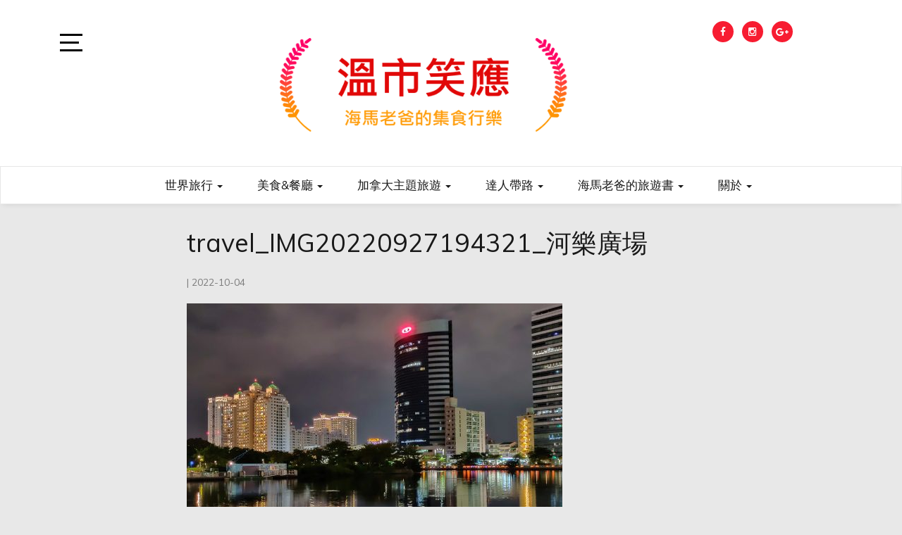

--- FILE ---
content_type: text/html; charset=UTF-8
request_url: https://myvanlife.com/travel_img20220927194321_%E6%B2%B3%E6%A8%82%E5%BB%A3%E5%A0%B4/
body_size: 26554
content:
<!doctype html>
<html lang="zh-TW">

<head>
	<meta charset="UTF-8">
	<link rel="profile" href="https://gmpg.org/xfn/11">
    <meta http-equiv="X-UA-Compatible" content="IE=edge">
    <meta name="viewport" content="width=device-width, initial-scale=1">
	<title>travel_IMG20220927194321_河樂廣場 &#8211; 溫市笑應</title>
<meta name='robots' content='max-image-preview:large' />
<link rel='dns-prefetch' href='//www.googletagmanager.com' />
<link rel='dns-prefetch' href='//stats.wp.com' />
<link rel='dns-prefetch' href='//fonts.googleapis.com' />
<link rel='dns-prefetch' href='//widgets.wp.com' />
<link rel='dns-prefetch' href='//s0.wp.com' />
<link rel='dns-prefetch' href='//0.gravatar.com' />
<link rel='dns-prefetch' href='//1.gravatar.com' />
<link rel='dns-prefetch' href='//2.gravatar.com' />
<link rel="alternate" type="application/rss+xml" title="訂閱《溫市笑應》&raquo; 資訊提供" href="https://myvanlife.com/feed/" />
<link rel="alternate" type="application/rss+xml" title="訂閱《溫市笑應》&raquo; 留言的資訊提供" href="https://myvanlife.com/comments/feed/" />
<link rel="alternate" type="application/rss+xml" title="訂閱《溫市笑應 》&raquo;〈travel_IMG20220927194321_河樂廣場〉留言的資訊提供" href="https://myvanlife.com/feed/?attachment_id=26168" />
<link rel="alternate" title="oEmbed (JSON)" type="application/json+oembed" href="https://myvanlife.com/wp-json/oembed/1.0/embed?url=https%3A%2F%2Fmyvanlife.com%2Ftravel_img20220927194321_%25e6%25b2%25b3%25e6%25a8%2582%25e5%25bb%25a3%25e5%25a0%25b4%2F" />
<link rel="alternate" title="oEmbed (XML)" type="text/xml+oembed" href="https://myvanlife.com/wp-json/oembed/1.0/embed?url=https%3A%2F%2Fmyvanlife.com%2Ftravel_img20220927194321_%25e6%25b2%25b3%25e6%25a8%2582%25e5%25bb%25a3%25e5%25a0%25b4%2F&#038;format=xml" />
<style id='wp-img-auto-sizes-contain-inline-css' type='text/css'>
img:is([sizes=auto i],[sizes^="auto," i]){contain-intrinsic-size:3000px 1500px}
/*# sourceURL=wp-img-auto-sizes-contain-inline-css */
</style>
<style id='wp-emoji-styles-inline-css' type='text/css'>

	img.wp-smiley, img.emoji {
		display: inline !important;
		border: none !important;
		box-shadow: none !important;
		height: 1em !important;
		width: 1em !important;
		margin: 0 0.07em !important;
		vertical-align: -0.1em !important;
		background: none !important;
		padding: 0 !important;
	}
/*# sourceURL=wp-emoji-styles-inline-css */
</style>
<style id='wp-block-library-inline-css' type='text/css'>
:root{
  --wp-block-synced-color:#7a00df;
  --wp-block-synced-color--rgb:122, 0, 223;
  --wp-bound-block-color:var(--wp-block-synced-color);
  --wp-editor-canvas-background:#ddd;
  --wp-admin-theme-color:#007cba;
  --wp-admin-theme-color--rgb:0, 124, 186;
  --wp-admin-theme-color-darker-10:#006ba1;
  --wp-admin-theme-color-darker-10--rgb:0, 107, 160.5;
  --wp-admin-theme-color-darker-20:#005a87;
  --wp-admin-theme-color-darker-20--rgb:0, 90, 135;
  --wp-admin-border-width-focus:2px;
}
@media (min-resolution:192dpi){
  :root{
    --wp-admin-border-width-focus:1.5px;
  }
}
.wp-element-button{
  cursor:pointer;
}

:root .has-very-light-gray-background-color{
  background-color:#eee;
}
:root .has-very-dark-gray-background-color{
  background-color:#313131;
}
:root .has-very-light-gray-color{
  color:#eee;
}
:root .has-very-dark-gray-color{
  color:#313131;
}
:root .has-vivid-green-cyan-to-vivid-cyan-blue-gradient-background{
  background:linear-gradient(135deg, #00d084, #0693e3);
}
:root .has-purple-crush-gradient-background{
  background:linear-gradient(135deg, #34e2e4, #4721fb 50%, #ab1dfe);
}
:root .has-hazy-dawn-gradient-background{
  background:linear-gradient(135deg, #faaca8, #dad0ec);
}
:root .has-subdued-olive-gradient-background{
  background:linear-gradient(135deg, #fafae1, #67a671);
}
:root .has-atomic-cream-gradient-background{
  background:linear-gradient(135deg, #fdd79a, #004a59);
}
:root .has-nightshade-gradient-background{
  background:linear-gradient(135deg, #330968, #31cdcf);
}
:root .has-midnight-gradient-background{
  background:linear-gradient(135deg, #020381, #2874fc);
}
:root{
  --wp--preset--font-size--normal:16px;
  --wp--preset--font-size--huge:42px;
}

.has-regular-font-size{
  font-size:1em;
}

.has-larger-font-size{
  font-size:2.625em;
}

.has-normal-font-size{
  font-size:var(--wp--preset--font-size--normal);
}

.has-huge-font-size{
  font-size:var(--wp--preset--font-size--huge);
}

.has-text-align-center{
  text-align:center;
}

.has-text-align-left{
  text-align:left;
}

.has-text-align-right{
  text-align:right;
}

.has-fit-text{
  white-space:nowrap !important;
}

#end-resizable-editor-section{
  display:none;
}

.aligncenter{
  clear:both;
}

.items-justified-left{
  justify-content:flex-start;
}

.items-justified-center{
  justify-content:center;
}

.items-justified-right{
  justify-content:flex-end;
}

.items-justified-space-between{
  justify-content:space-between;
}

.screen-reader-text{
  border:0;
  clip-path:inset(50%);
  height:1px;
  margin:-1px;
  overflow:hidden;
  padding:0;
  position:absolute;
  width:1px;
  word-wrap:normal !important;
}

.screen-reader-text:focus{
  background-color:#ddd;
  clip-path:none;
  color:#444;
  display:block;
  font-size:1em;
  height:auto;
  left:5px;
  line-height:normal;
  padding:15px 23px 14px;
  text-decoration:none;
  top:5px;
  width:auto;
  z-index:100000;
}
html :where(.has-border-color){
  border-style:solid;
}

html :where([style*=border-top-color]){
  border-top-style:solid;
}

html :where([style*=border-right-color]){
  border-right-style:solid;
}

html :where([style*=border-bottom-color]){
  border-bottom-style:solid;
}

html :where([style*=border-left-color]){
  border-left-style:solid;
}

html :where([style*=border-width]){
  border-style:solid;
}

html :where([style*=border-top-width]){
  border-top-style:solid;
}

html :where([style*=border-right-width]){
  border-right-style:solid;
}

html :where([style*=border-bottom-width]){
  border-bottom-style:solid;
}

html :where([style*=border-left-width]){
  border-left-style:solid;
}
html :where(img[class*=wp-image-]){
  height:auto;
  max-width:100%;
}
:where(figure){
  margin:0 0 1em;
}

html :where(.is-position-sticky){
  --wp-admin--admin-bar--position-offset:var(--wp-admin--admin-bar--height, 0px);
}

@media screen and (max-width:600px){
  html :where(.is-position-sticky){
    --wp-admin--admin-bar--position-offset:0px;
  }
}

/*# sourceURL=wp-block-library-inline-css */
</style><style id='wp-block-list-inline-css' type='text/css'>
ol,ul{
  box-sizing:border-box;
}

:root :where(.wp-block-list.has-background){
  padding:1.25em 2.375em;
}
/*# sourceURL=https://myvanlife.com/wp-includes/blocks/list/style.css */
</style>
<style id='wp-block-loginout-inline-css' type='text/css'>
.wp-block-loginout{
  box-sizing:border-box;
}
/*# sourceURL=https://myvanlife.com/wp-includes/blocks/loginout/style.css */
</style>
<style id='wp-block-search-inline-css' type='text/css'>
.wp-block-search__button{
  margin-left:10px;
  word-break:normal;
}
.wp-block-search__button.has-icon{
  line-height:0;
}
.wp-block-search__button svg{
  height:1.25em;
  min-height:24px;
  min-width:24px;
  width:1.25em;
  fill:currentColor;
  vertical-align:text-bottom;
}

:where(.wp-block-search__button){
  border:1px solid #ccc;
  padding:6px 10px;
}

.wp-block-search__inside-wrapper{
  display:flex;
  flex:auto;
  flex-wrap:nowrap;
  max-width:100%;
}

.wp-block-search__label{
  width:100%;
}

.wp-block-search.wp-block-search__button-only .wp-block-search__button{
  box-sizing:border-box;
  display:flex;
  flex-shrink:0;
  justify-content:center;
  margin-left:0;
  max-width:100%;
}
.wp-block-search.wp-block-search__button-only .wp-block-search__inside-wrapper{
  min-width:0 !important;
  transition-property:width;
}
.wp-block-search.wp-block-search__button-only .wp-block-search__input{
  flex-basis:100%;
  transition-duration:.3s;
}
.wp-block-search.wp-block-search__button-only.wp-block-search__searchfield-hidden,.wp-block-search.wp-block-search__button-only.wp-block-search__searchfield-hidden .wp-block-search__inside-wrapper{
  overflow:hidden;
}
.wp-block-search.wp-block-search__button-only.wp-block-search__searchfield-hidden .wp-block-search__input{
  border-left-width:0 !important;
  border-right-width:0 !important;
  flex-basis:0;
  flex-grow:0;
  margin:0;
  min-width:0 !important;
  padding-left:0 !important;
  padding-right:0 !important;
  width:0 !important;
}

:where(.wp-block-search__input){
  appearance:none;
  border:1px solid #949494;
  flex-grow:1;
  font-family:inherit;
  font-size:inherit;
  font-style:inherit;
  font-weight:inherit;
  letter-spacing:inherit;
  line-height:inherit;
  margin-left:0;
  margin-right:0;
  min-width:3rem;
  padding:8px;
  text-decoration:unset !important;
  text-transform:inherit;
}

:where(.wp-block-search__button-inside .wp-block-search__inside-wrapper){
  background-color:#fff;
  border:1px solid #949494;
  box-sizing:border-box;
  padding:4px;
}
:where(.wp-block-search__button-inside .wp-block-search__inside-wrapper) .wp-block-search__input{
  border:none;
  border-radius:0;
  padding:0 4px;
}
:where(.wp-block-search__button-inside .wp-block-search__inside-wrapper) .wp-block-search__input:focus{
  outline:none;
}
:where(.wp-block-search__button-inside .wp-block-search__inside-wrapper) :where(.wp-block-search__button){
  padding:4px 8px;
}

.wp-block-search.aligncenter .wp-block-search__inside-wrapper{
  margin:auto;
}

.wp-block[data-align=right] .wp-block-search.wp-block-search__button-only .wp-block-search__inside-wrapper{
  float:right;
}
/*# sourceURL=https://myvanlife.com/wp-includes/blocks/search/style.css */
</style>
<style id='wp-block-social-links-inline-css' type='text/css'>
.wp-block-social-links{
  background:none;
  box-sizing:border-box;
  margin-left:0;
  padding-left:0;
  padding-right:0;
  text-indent:0;
}
.wp-block-social-links .wp-social-link a,.wp-block-social-links .wp-social-link a:hover{
  border-bottom:0;
  box-shadow:none;
  text-decoration:none;
}
.wp-block-social-links .wp-social-link svg{
  height:1em;
  width:1em;
}
.wp-block-social-links .wp-social-link span:not(.screen-reader-text){
  font-size:.65em;
  margin-left:.5em;
  margin-right:.5em;
}
.wp-block-social-links.has-small-icon-size{
  font-size:16px;
}
.wp-block-social-links,.wp-block-social-links.has-normal-icon-size{
  font-size:24px;
}
.wp-block-social-links.has-large-icon-size{
  font-size:36px;
}
.wp-block-social-links.has-huge-icon-size{
  font-size:48px;
}
.wp-block-social-links.aligncenter{
  display:flex;
  justify-content:center;
}
.wp-block-social-links.alignright{
  justify-content:flex-end;
}

.wp-block-social-link{
  border-radius:9999px;
  display:block;
}
@media not (prefers-reduced-motion){
  .wp-block-social-link{
    transition:transform .1s ease;
  }
}
.wp-block-social-link{
  height:auto;
}
.wp-block-social-link a{
  align-items:center;
  display:flex;
  line-height:0;
}
.wp-block-social-link:hover{
  transform:scale(1.1);
}

.wp-block-social-links .wp-block-social-link.wp-social-link{
  display:inline-block;
  margin:0;
  padding:0;
}
.wp-block-social-links .wp-block-social-link.wp-social-link .wp-block-social-link-anchor,.wp-block-social-links .wp-block-social-link.wp-social-link .wp-block-social-link-anchor svg,.wp-block-social-links .wp-block-social-link.wp-social-link .wp-block-social-link-anchor:active,.wp-block-social-links .wp-block-social-link.wp-social-link .wp-block-social-link-anchor:hover,.wp-block-social-links .wp-block-social-link.wp-social-link .wp-block-social-link-anchor:visited{
  color:currentColor;
  fill:currentColor;
}

:where(.wp-block-social-links:not(.is-style-logos-only)) .wp-social-link{
  background-color:#f0f0f0;
  color:#444;
}
:where(.wp-block-social-links:not(.is-style-logos-only)) .wp-social-link-amazon{
  background-color:#f90;
  color:#fff;
}
:where(.wp-block-social-links:not(.is-style-logos-only)) .wp-social-link-bandcamp{
  background-color:#1ea0c3;
  color:#fff;
}
:where(.wp-block-social-links:not(.is-style-logos-only)) .wp-social-link-behance{
  background-color:#0757fe;
  color:#fff;
}
:where(.wp-block-social-links:not(.is-style-logos-only)) .wp-social-link-bluesky{
  background-color:#0a7aff;
  color:#fff;
}
:where(.wp-block-social-links:not(.is-style-logos-only)) .wp-social-link-codepen{
  background-color:#1e1f26;
  color:#fff;
}
:where(.wp-block-social-links:not(.is-style-logos-only)) .wp-social-link-deviantart{
  background-color:#02e49b;
  color:#fff;
}
:where(.wp-block-social-links:not(.is-style-logos-only)) .wp-social-link-discord{
  background-color:#5865f2;
  color:#fff;
}
:where(.wp-block-social-links:not(.is-style-logos-only)) .wp-social-link-dribbble{
  background-color:#e94c89;
  color:#fff;
}
:where(.wp-block-social-links:not(.is-style-logos-only)) .wp-social-link-dropbox{
  background-color:#4280ff;
  color:#fff;
}
:where(.wp-block-social-links:not(.is-style-logos-only)) .wp-social-link-etsy{
  background-color:#f45800;
  color:#fff;
}
:where(.wp-block-social-links:not(.is-style-logos-only)) .wp-social-link-facebook{
  background-color:#0866ff;
  color:#fff;
}
:where(.wp-block-social-links:not(.is-style-logos-only)) .wp-social-link-fivehundredpx{
  background-color:#000;
  color:#fff;
}
:where(.wp-block-social-links:not(.is-style-logos-only)) .wp-social-link-flickr{
  background-color:#0461dd;
  color:#fff;
}
:where(.wp-block-social-links:not(.is-style-logos-only)) .wp-social-link-foursquare{
  background-color:#e65678;
  color:#fff;
}
:where(.wp-block-social-links:not(.is-style-logos-only)) .wp-social-link-github{
  background-color:#24292d;
  color:#fff;
}
:where(.wp-block-social-links:not(.is-style-logos-only)) .wp-social-link-goodreads{
  background-color:#eceadd;
  color:#382110;
}
:where(.wp-block-social-links:not(.is-style-logos-only)) .wp-social-link-google{
  background-color:#ea4434;
  color:#fff;
}
:where(.wp-block-social-links:not(.is-style-logos-only)) .wp-social-link-gravatar{
  background-color:#1d4fc4;
  color:#fff;
}
:where(.wp-block-social-links:not(.is-style-logos-only)) .wp-social-link-instagram{
  background-color:#f00075;
  color:#fff;
}
:where(.wp-block-social-links:not(.is-style-logos-only)) .wp-social-link-lastfm{
  background-color:#e21b24;
  color:#fff;
}
:where(.wp-block-social-links:not(.is-style-logos-only)) .wp-social-link-linkedin{
  background-color:#0d66c2;
  color:#fff;
}
:where(.wp-block-social-links:not(.is-style-logos-only)) .wp-social-link-mastodon{
  background-color:#3288d4;
  color:#fff;
}
:where(.wp-block-social-links:not(.is-style-logos-only)) .wp-social-link-medium{
  background-color:#000;
  color:#fff;
}
:where(.wp-block-social-links:not(.is-style-logos-only)) .wp-social-link-meetup{
  background-color:#f6405f;
  color:#fff;
}
:where(.wp-block-social-links:not(.is-style-logos-only)) .wp-social-link-patreon{
  background-color:#000;
  color:#fff;
}
:where(.wp-block-social-links:not(.is-style-logos-only)) .wp-social-link-pinterest{
  background-color:#e60122;
  color:#fff;
}
:where(.wp-block-social-links:not(.is-style-logos-only)) .wp-social-link-pocket{
  background-color:#ef4155;
  color:#fff;
}
:where(.wp-block-social-links:not(.is-style-logos-only)) .wp-social-link-reddit{
  background-color:#ff4500;
  color:#fff;
}
:where(.wp-block-social-links:not(.is-style-logos-only)) .wp-social-link-skype{
  background-color:#0478d7;
  color:#fff;
}
:where(.wp-block-social-links:not(.is-style-logos-only)) .wp-social-link-snapchat{
  background-color:#fefc00;
  color:#fff;
  stroke:#000;
}
:where(.wp-block-social-links:not(.is-style-logos-only)) .wp-social-link-soundcloud{
  background-color:#ff5600;
  color:#fff;
}
:where(.wp-block-social-links:not(.is-style-logos-only)) .wp-social-link-spotify{
  background-color:#1bd760;
  color:#fff;
}
:where(.wp-block-social-links:not(.is-style-logos-only)) .wp-social-link-telegram{
  background-color:#2aabee;
  color:#fff;
}
:where(.wp-block-social-links:not(.is-style-logos-only)) .wp-social-link-threads{
  background-color:#000;
  color:#fff;
}
:where(.wp-block-social-links:not(.is-style-logos-only)) .wp-social-link-tiktok{
  background-color:#000;
  color:#fff;
}
:where(.wp-block-social-links:not(.is-style-logos-only)) .wp-social-link-tumblr{
  background-color:#011835;
  color:#fff;
}
:where(.wp-block-social-links:not(.is-style-logos-only)) .wp-social-link-twitch{
  background-color:#6440a4;
  color:#fff;
}
:where(.wp-block-social-links:not(.is-style-logos-only)) .wp-social-link-twitter{
  background-color:#1da1f2;
  color:#fff;
}
:where(.wp-block-social-links:not(.is-style-logos-only)) .wp-social-link-vimeo{
  background-color:#1eb7ea;
  color:#fff;
}
:where(.wp-block-social-links:not(.is-style-logos-only)) .wp-social-link-vk{
  background-color:#4680c2;
  color:#fff;
}
:where(.wp-block-social-links:not(.is-style-logos-only)) .wp-social-link-wordpress{
  background-color:#3499cd;
  color:#fff;
}
:where(.wp-block-social-links:not(.is-style-logos-only)) .wp-social-link-whatsapp{
  background-color:#25d366;
  color:#fff;
}
:where(.wp-block-social-links:not(.is-style-logos-only)) .wp-social-link-x{
  background-color:#000;
  color:#fff;
}
:where(.wp-block-social-links:not(.is-style-logos-only)) .wp-social-link-yelp{
  background-color:#d32422;
  color:#fff;
}
:where(.wp-block-social-links:not(.is-style-logos-only)) .wp-social-link-youtube{
  background-color:red;
  color:#fff;
}

:where(.wp-block-social-links.is-style-logos-only) .wp-social-link{
  background:none;
}
:where(.wp-block-social-links.is-style-logos-only) .wp-social-link svg{
  height:1.25em;
  width:1.25em;
}
:where(.wp-block-social-links.is-style-logos-only) .wp-social-link-amazon{
  color:#f90;
}
:where(.wp-block-social-links.is-style-logos-only) .wp-social-link-bandcamp{
  color:#1ea0c3;
}
:where(.wp-block-social-links.is-style-logos-only) .wp-social-link-behance{
  color:#0757fe;
}
:where(.wp-block-social-links.is-style-logos-only) .wp-social-link-bluesky{
  color:#0a7aff;
}
:where(.wp-block-social-links.is-style-logos-only) .wp-social-link-codepen{
  color:#1e1f26;
}
:where(.wp-block-social-links.is-style-logos-only) .wp-social-link-deviantart{
  color:#02e49b;
}
:where(.wp-block-social-links.is-style-logos-only) .wp-social-link-discord{
  color:#5865f2;
}
:where(.wp-block-social-links.is-style-logos-only) .wp-social-link-dribbble{
  color:#e94c89;
}
:where(.wp-block-social-links.is-style-logos-only) .wp-social-link-dropbox{
  color:#4280ff;
}
:where(.wp-block-social-links.is-style-logos-only) .wp-social-link-etsy{
  color:#f45800;
}
:where(.wp-block-social-links.is-style-logos-only) .wp-social-link-facebook{
  color:#0866ff;
}
:where(.wp-block-social-links.is-style-logos-only) .wp-social-link-fivehundredpx{
  color:#000;
}
:where(.wp-block-social-links.is-style-logos-only) .wp-social-link-flickr{
  color:#0461dd;
}
:where(.wp-block-social-links.is-style-logos-only) .wp-social-link-foursquare{
  color:#e65678;
}
:where(.wp-block-social-links.is-style-logos-only) .wp-social-link-github{
  color:#24292d;
}
:where(.wp-block-social-links.is-style-logos-only) .wp-social-link-goodreads{
  color:#382110;
}
:where(.wp-block-social-links.is-style-logos-only) .wp-social-link-google{
  color:#ea4434;
}
:where(.wp-block-social-links.is-style-logos-only) .wp-social-link-gravatar{
  color:#1d4fc4;
}
:where(.wp-block-social-links.is-style-logos-only) .wp-social-link-instagram{
  color:#f00075;
}
:where(.wp-block-social-links.is-style-logos-only) .wp-social-link-lastfm{
  color:#e21b24;
}
:where(.wp-block-social-links.is-style-logos-only) .wp-social-link-linkedin{
  color:#0d66c2;
}
:where(.wp-block-social-links.is-style-logos-only) .wp-social-link-mastodon{
  color:#3288d4;
}
:where(.wp-block-social-links.is-style-logos-only) .wp-social-link-medium{
  color:#000;
}
:where(.wp-block-social-links.is-style-logos-only) .wp-social-link-meetup{
  color:#f6405f;
}
:where(.wp-block-social-links.is-style-logos-only) .wp-social-link-patreon{
  color:#000;
}
:where(.wp-block-social-links.is-style-logos-only) .wp-social-link-pinterest{
  color:#e60122;
}
:where(.wp-block-social-links.is-style-logos-only) .wp-social-link-pocket{
  color:#ef4155;
}
:where(.wp-block-social-links.is-style-logos-only) .wp-social-link-reddit{
  color:#ff4500;
}
:where(.wp-block-social-links.is-style-logos-only) .wp-social-link-skype{
  color:#0478d7;
}
:where(.wp-block-social-links.is-style-logos-only) .wp-social-link-snapchat{
  color:#fff;
  stroke:#000;
}
:where(.wp-block-social-links.is-style-logos-only) .wp-social-link-soundcloud{
  color:#ff5600;
}
:where(.wp-block-social-links.is-style-logos-only) .wp-social-link-spotify{
  color:#1bd760;
}
:where(.wp-block-social-links.is-style-logos-only) .wp-social-link-telegram{
  color:#2aabee;
}
:where(.wp-block-social-links.is-style-logos-only) .wp-social-link-threads{
  color:#000;
}
:where(.wp-block-social-links.is-style-logos-only) .wp-social-link-tiktok{
  color:#000;
}
:where(.wp-block-social-links.is-style-logos-only) .wp-social-link-tumblr{
  color:#011835;
}
:where(.wp-block-social-links.is-style-logos-only) .wp-social-link-twitch{
  color:#6440a4;
}
:where(.wp-block-social-links.is-style-logos-only) .wp-social-link-twitter{
  color:#1da1f2;
}
:where(.wp-block-social-links.is-style-logos-only) .wp-social-link-vimeo{
  color:#1eb7ea;
}
:where(.wp-block-social-links.is-style-logos-only) .wp-social-link-vk{
  color:#4680c2;
}
:where(.wp-block-social-links.is-style-logos-only) .wp-social-link-whatsapp{
  color:#25d366;
}
:where(.wp-block-social-links.is-style-logos-only) .wp-social-link-wordpress{
  color:#3499cd;
}
:where(.wp-block-social-links.is-style-logos-only) .wp-social-link-x{
  color:#000;
}
:where(.wp-block-social-links.is-style-logos-only) .wp-social-link-yelp{
  color:#d32422;
}
:where(.wp-block-social-links.is-style-logos-only) .wp-social-link-youtube{
  color:red;
}

.wp-block-social-links.is-style-pill-shape .wp-social-link{
  width:auto;
}

:root :where(.wp-block-social-links .wp-social-link a){
  padding:.25em;
}

:root :where(.wp-block-social-links.is-style-logos-only .wp-social-link a){
  padding:0;
}

:root :where(.wp-block-social-links.is-style-pill-shape .wp-social-link a){
  padding-left:.6666666667em;
  padding-right:.6666666667em;
}

.wp-block-social-links:not(.has-icon-color):not(.has-icon-background-color) .wp-social-link-snapchat .wp-block-social-link-label{
  color:#000;
}
/*# sourceURL=https://myvanlife.com/wp-includes/blocks/social-links/style.css */
</style>
<style id='global-styles-inline-css' type='text/css'>
:root{--wp--preset--aspect-ratio--square: 1;--wp--preset--aspect-ratio--4-3: 4/3;--wp--preset--aspect-ratio--3-4: 3/4;--wp--preset--aspect-ratio--3-2: 3/2;--wp--preset--aspect-ratio--2-3: 2/3;--wp--preset--aspect-ratio--16-9: 16/9;--wp--preset--aspect-ratio--9-16: 9/16;--wp--preset--color--black: #000000;--wp--preset--color--cyan-bluish-gray: #abb8c3;--wp--preset--color--white: #ffffff;--wp--preset--color--pale-pink: #f78da7;--wp--preset--color--vivid-red: #cf2e2e;--wp--preset--color--luminous-vivid-orange: #ff6900;--wp--preset--color--luminous-vivid-amber: #fcb900;--wp--preset--color--light-green-cyan: #7bdcb5;--wp--preset--color--vivid-green-cyan: #00d084;--wp--preset--color--pale-cyan-blue: #8ed1fc;--wp--preset--color--vivid-cyan-blue: #0693e3;--wp--preset--color--vivid-purple: #9b51e0;--wp--preset--gradient--vivid-cyan-blue-to-vivid-purple: linear-gradient(135deg,rgb(6,147,227) 0%,rgb(155,81,224) 100%);--wp--preset--gradient--light-green-cyan-to-vivid-green-cyan: linear-gradient(135deg,rgb(122,220,180) 0%,rgb(0,208,130) 100%);--wp--preset--gradient--luminous-vivid-amber-to-luminous-vivid-orange: linear-gradient(135deg,rgb(252,185,0) 0%,rgb(255,105,0) 100%);--wp--preset--gradient--luminous-vivid-orange-to-vivid-red: linear-gradient(135deg,rgb(255,105,0) 0%,rgb(207,46,46) 100%);--wp--preset--gradient--very-light-gray-to-cyan-bluish-gray: linear-gradient(135deg,rgb(238,238,238) 0%,rgb(169,184,195) 100%);--wp--preset--gradient--cool-to-warm-spectrum: linear-gradient(135deg,rgb(74,234,220) 0%,rgb(151,120,209) 20%,rgb(207,42,186) 40%,rgb(238,44,130) 60%,rgb(251,105,98) 80%,rgb(254,248,76) 100%);--wp--preset--gradient--blush-light-purple: linear-gradient(135deg,rgb(255,206,236) 0%,rgb(152,150,240) 100%);--wp--preset--gradient--blush-bordeaux: linear-gradient(135deg,rgb(254,205,165) 0%,rgb(254,45,45) 50%,rgb(107,0,62) 100%);--wp--preset--gradient--luminous-dusk: linear-gradient(135deg,rgb(255,203,112) 0%,rgb(199,81,192) 50%,rgb(65,88,208) 100%);--wp--preset--gradient--pale-ocean: linear-gradient(135deg,rgb(255,245,203) 0%,rgb(182,227,212) 50%,rgb(51,167,181) 100%);--wp--preset--gradient--electric-grass: linear-gradient(135deg,rgb(202,248,128) 0%,rgb(113,206,126) 100%);--wp--preset--gradient--midnight: linear-gradient(135deg,rgb(2,3,129) 0%,rgb(40,116,252) 100%);--wp--preset--font-size--small: 13px;--wp--preset--font-size--medium: 20px;--wp--preset--font-size--large: 36px;--wp--preset--font-size--x-large: 42px;--wp--preset--spacing--20: 0.44rem;--wp--preset--spacing--30: 0.67rem;--wp--preset--spacing--40: 1rem;--wp--preset--spacing--50: 1.5rem;--wp--preset--spacing--60: 2.25rem;--wp--preset--spacing--70: 3.38rem;--wp--preset--spacing--80: 5.06rem;--wp--preset--shadow--natural: 6px 6px 9px rgba(0, 0, 0, 0.2);--wp--preset--shadow--deep: 12px 12px 50px rgba(0, 0, 0, 0.4);--wp--preset--shadow--sharp: 6px 6px 0px rgba(0, 0, 0, 0.2);--wp--preset--shadow--outlined: 6px 6px 0px -3px rgb(255, 255, 255), 6px 6px rgb(0, 0, 0);--wp--preset--shadow--crisp: 6px 6px 0px rgb(0, 0, 0);}:where(.is-layout-flex){gap: 0.5em;}:where(.is-layout-grid){gap: 0.5em;}body .is-layout-flex{display: flex;}.is-layout-flex{flex-wrap: wrap;align-items: center;}.is-layout-flex > :is(*, div){margin: 0;}body .is-layout-grid{display: grid;}.is-layout-grid > :is(*, div){margin: 0;}:where(.wp-block-columns.is-layout-flex){gap: 2em;}:where(.wp-block-columns.is-layout-grid){gap: 2em;}:where(.wp-block-post-template.is-layout-flex){gap: 1.25em;}:where(.wp-block-post-template.is-layout-grid){gap: 1.25em;}.has-black-color{color: var(--wp--preset--color--black) !important;}.has-cyan-bluish-gray-color{color: var(--wp--preset--color--cyan-bluish-gray) !important;}.has-white-color{color: var(--wp--preset--color--white) !important;}.has-pale-pink-color{color: var(--wp--preset--color--pale-pink) !important;}.has-vivid-red-color{color: var(--wp--preset--color--vivid-red) !important;}.has-luminous-vivid-orange-color{color: var(--wp--preset--color--luminous-vivid-orange) !important;}.has-luminous-vivid-amber-color{color: var(--wp--preset--color--luminous-vivid-amber) !important;}.has-light-green-cyan-color{color: var(--wp--preset--color--light-green-cyan) !important;}.has-vivid-green-cyan-color{color: var(--wp--preset--color--vivid-green-cyan) !important;}.has-pale-cyan-blue-color{color: var(--wp--preset--color--pale-cyan-blue) !important;}.has-vivid-cyan-blue-color{color: var(--wp--preset--color--vivid-cyan-blue) !important;}.has-vivid-purple-color{color: var(--wp--preset--color--vivid-purple) !important;}.has-black-background-color{background-color: var(--wp--preset--color--black) !important;}.has-cyan-bluish-gray-background-color{background-color: var(--wp--preset--color--cyan-bluish-gray) !important;}.has-white-background-color{background-color: var(--wp--preset--color--white) !important;}.has-pale-pink-background-color{background-color: var(--wp--preset--color--pale-pink) !important;}.has-vivid-red-background-color{background-color: var(--wp--preset--color--vivid-red) !important;}.has-luminous-vivid-orange-background-color{background-color: var(--wp--preset--color--luminous-vivid-orange) !important;}.has-luminous-vivid-amber-background-color{background-color: var(--wp--preset--color--luminous-vivid-amber) !important;}.has-light-green-cyan-background-color{background-color: var(--wp--preset--color--light-green-cyan) !important;}.has-vivid-green-cyan-background-color{background-color: var(--wp--preset--color--vivid-green-cyan) !important;}.has-pale-cyan-blue-background-color{background-color: var(--wp--preset--color--pale-cyan-blue) !important;}.has-vivid-cyan-blue-background-color{background-color: var(--wp--preset--color--vivid-cyan-blue) !important;}.has-vivid-purple-background-color{background-color: var(--wp--preset--color--vivid-purple) !important;}.has-black-border-color{border-color: var(--wp--preset--color--black) !important;}.has-cyan-bluish-gray-border-color{border-color: var(--wp--preset--color--cyan-bluish-gray) !important;}.has-white-border-color{border-color: var(--wp--preset--color--white) !important;}.has-pale-pink-border-color{border-color: var(--wp--preset--color--pale-pink) !important;}.has-vivid-red-border-color{border-color: var(--wp--preset--color--vivid-red) !important;}.has-luminous-vivid-orange-border-color{border-color: var(--wp--preset--color--luminous-vivid-orange) !important;}.has-luminous-vivid-amber-border-color{border-color: var(--wp--preset--color--luminous-vivid-amber) !important;}.has-light-green-cyan-border-color{border-color: var(--wp--preset--color--light-green-cyan) !important;}.has-vivid-green-cyan-border-color{border-color: var(--wp--preset--color--vivid-green-cyan) !important;}.has-pale-cyan-blue-border-color{border-color: var(--wp--preset--color--pale-cyan-blue) !important;}.has-vivid-cyan-blue-border-color{border-color: var(--wp--preset--color--vivid-cyan-blue) !important;}.has-vivid-purple-border-color{border-color: var(--wp--preset--color--vivid-purple) !important;}.has-vivid-cyan-blue-to-vivid-purple-gradient-background{background: var(--wp--preset--gradient--vivid-cyan-blue-to-vivid-purple) !important;}.has-light-green-cyan-to-vivid-green-cyan-gradient-background{background: var(--wp--preset--gradient--light-green-cyan-to-vivid-green-cyan) !important;}.has-luminous-vivid-amber-to-luminous-vivid-orange-gradient-background{background: var(--wp--preset--gradient--luminous-vivid-amber-to-luminous-vivid-orange) !important;}.has-luminous-vivid-orange-to-vivid-red-gradient-background{background: var(--wp--preset--gradient--luminous-vivid-orange-to-vivid-red) !important;}.has-very-light-gray-to-cyan-bluish-gray-gradient-background{background: var(--wp--preset--gradient--very-light-gray-to-cyan-bluish-gray) !important;}.has-cool-to-warm-spectrum-gradient-background{background: var(--wp--preset--gradient--cool-to-warm-spectrum) !important;}.has-blush-light-purple-gradient-background{background: var(--wp--preset--gradient--blush-light-purple) !important;}.has-blush-bordeaux-gradient-background{background: var(--wp--preset--gradient--blush-bordeaux) !important;}.has-luminous-dusk-gradient-background{background: var(--wp--preset--gradient--luminous-dusk) !important;}.has-pale-ocean-gradient-background{background: var(--wp--preset--gradient--pale-ocean) !important;}.has-electric-grass-gradient-background{background: var(--wp--preset--gradient--electric-grass) !important;}.has-midnight-gradient-background{background: var(--wp--preset--gradient--midnight) !important;}.has-small-font-size{font-size: var(--wp--preset--font-size--small) !important;}.has-medium-font-size{font-size: var(--wp--preset--font-size--medium) !important;}.has-large-font-size{font-size: var(--wp--preset--font-size--large) !important;}.has-x-large-font-size{font-size: var(--wp--preset--font-size--x-large) !important;}
/*# sourceURL=global-styles-inline-css */
</style>
<style id='core-block-supports-inline-css' type='text/css'>
/**
 * Core styles: block-supports
 */
.wp-container-core-social-links-is-layout-3d213aab {
	justify-content: space-between;
}

/*# sourceURL=core-block-supports-inline-css */
</style>

<style id='classic-theme-styles-inline-css' type='text/css'>
/**
 * These rules are needed for backwards compatibility.
 * They should match the button element rules in the base theme.json file.
 */
.wp-block-button__link {
	color: #ffffff;
	background-color: #32373c;
	border-radius: 9999px; /* 100% causes an oval, but any explicit but really high value retains the pill shape. */

	/* This needs a low specificity so it won't override the rules from the button element if defined in theme.json. */
	box-shadow: none;
	text-decoration: none;

	/* The extra 2px are added to size solids the same as the outline versions.*/
	padding: calc(0.667em + 2px) calc(1.333em + 2px);

	font-size: 1.125em;
}

.wp-block-file__button {
	background: #32373c;
	color: #ffffff;
	text-decoration: none;
}

/*# sourceURL=/wp-includes/css/classic-themes.css */
</style>
<link rel='stylesheet' id='bootstrap-css' href='https://myvanlife.com/wp-content/themes/marinate/css/bootstrap.css?ver=6.9' type='text/css' media='all' />
<link rel='stylesheet' id='font-awesome-css' href='https://myvanlife.com/wp-content/themes/marinate/css/font-awesome.css?ver=6.9' type='text/css' media='all' />
<link rel='stylesheet' id='pushy-css' href='https://myvanlife.com/wp-content/themes/marinate/css/pushy.css?ver=6.9' type='text/css' media='all' />
<link rel='stylesheet' id='marinate-style-css' href='https://myvanlife.com/wp-content/themes/marinate/style.css?ver=6.9' type='text/css' media='all' />
<link rel='stylesheet' id='marinate-fonts-css' href='https://fonts.googleapis.com/css?family=Muli%3A400%2C400i%2C700%2C700i%7CNunito%3A400%2C600%2C700&#038;subset=latin%2Clatin-ext' type='text/css' media='all' />
<link rel='stylesheet' id='jetpack_likes-css' href='https://myvanlife.com/wp-content/plugins/jetpack/modules/likes/style.css?ver=15.4' type='text/css' media='all' />
<style id='jetpack_facebook_likebox-inline-css' type='text/css'>
.widget_facebook_likebox {
	overflow: hidden;
}

/*# sourceURL=https://myvanlife.com/wp-content/plugins/jetpack/modules/widgets/facebook-likebox/style.css */
</style>
<script type="text/javascript" src="https://myvanlife.com/wp-includes/js/jquery/jquery.js?ver=3.7.1" id="jquery-core-js"></script>
<script type="text/javascript" src="https://myvanlife.com/wp-includes/js/jquery/jquery-migrate.js?ver=3.4.1" id="jquery-migrate-js"></script>

<!-- Google tag (gtag.js) snippet added by Site Kit -->
<!-- Google Analytics snippet added by Site Kit -->
<script type="text/javascript" src="https://www.googletagmanager.com/gtag/js?id=G-BSMT5RBC8V" id="google_gtagjs-js" async></script>
<script type="text/javascript" id="google_gtagjs-js-after">
/* <![CDATA[ */
window.dataLayer = window.dataLayer || [];function gtag(){dataLayer.push(arguments);}
gtag("set","linker",{"domains":["myvanlife.com"]});
gtag("js", new Date());
gtag("set", "developer_id.dZTNiMT", true);
gtag("config", "G-BSMT5RBC8V");
//# sourceURL=google_gtagjs-js-after
/* ]]> */
</script>
<link rel="https://api.w.org/" href="https://myvanlife.com/wp-json/" /><link rel="alternate" title="JSON" type="application/json" href="https://myvanlife.com/wp-json/wp/v2/media/26168" /><link rel="EditURI" type="application/rsd+xml" title="RSD" href="https://myvanlife.com/xmlrpc.php?rsd" />
<meta name="generator" content="WordPress 6.9" />
<link rel="canonical" href="https://myvanlife.com/travel_img20220927194321_%e6%b2%b3%e6%a8%82%e5%bb%a3%e5%a0%b4/" />
<link rel='shortlink' href='https://wp.me/a6StaZ-6O4' />
<meta name="generator" content="Site Kit by Google 1.170.0" />	<style>img#wpstats{display:none}</style>
		
<!-- Google AdSense meta tags added by Site Kit -->
<meta name="google-adsense-platform-account" content="ca-host-pub-2644536267352236">
<meta name="google-adsense-platform-domain" content="sitekit.withgoogle.com">
<!-- End Google AdSense meta tags added by Site Kit -->
<meta name="description" content="海馬老爸的集食行樂日記" />
	<style type="text/css">
		.site-title,
		.site-description {
			position: absolute;
			clip: rect(1px, 1px, 1px, 1px);
		}
	</style>
	<style type="text/css" id="custom-background-css">
body.custom-background { background-color: #e8e8e8; }
</style>
	
<!-- Jetpack Open Graph Tags -->
<meta property="og:type" content="article" />
<meta property="og:title" content="travel_IMG20220927194321_河樂廣場" />
<meta property="og:url" content="https://myvanlife.com/travel_img20220927194321_%e6%b2%b3%e6%a8%82%e5%bb%a3%e5%a0%b4/" />
<meta property="og:description" content="造訪文章以瞭解更多資訊。" />
<meta property="article:published_time" content="2022-10-04T03:33:28+00:00" />
<meta property="article:modified_time" content="2022-10-04T03:33:28+00:00" />
<meta property="og:site_name" content="溫市笑應" />
<meta property="og:image" content="https://myvanlife.com/wp-content/uploads/2022/10/travel_IMG20220927194321_河樂廣場-scaled.jpg" />
<meta property="og:image:alt" content="" />
<meta property="og:locale" content="zh_TW" />
<meta name="twitter:text:title" content="travel_IMG20220927194321_河樂廣場" />
<meta name="twitter:image" content="https://myvanlife.com/wp-content/uploads/2022/10/travel_IMG20220927194321_河樂廣場-scaled.jpg?w=640" />
<meta name="twitter:card" content="summary_large_image" />
<meta name="twitter:description" content="造訪文章以瞭解更多資訊。" />

<!-- End Jetpack Open Graph Tags -->
<link rel="icon" href="https://myvanlife.com/wp-content/uploads/2015/10/cropped-seahorsedad-icon-small-32x32.jpg" sizes="32x32" />
<link rel="icon" href="https://myvanlife.com/wp-content/uploads/2015/10/cropped-seahorsedad-icon-small-192x192.jpg" sizes="192x192" />
<link rel="apple-touch-icon" href="https://myvanlife.com/wp-content/uploads/2015/10/cropped-seahorsedad-icon-small-180x180.jpg" />
<meta name="msapplication-TileImage" content="https://myvanlife.com/wp-content/uploads/2015/10/cropped-seahorsedad-icon-small-270x270.jpg" />
    
    
<link rel='stylesheet' id='gravatar-profile-widget-css' href='https://myvanlife.com/wp-content/plugins/jetpack/modules/widgets/gravatar-profile.css?ver=20120711' type='text/css' media='all' />
<link rel='stylesheet' id='gravatar-card-services-css' href='https://secure.gravatar.com/css/services.css?ver=202604' type='text/css' media='all' />
</head>

<body data-rsssl=1 class="attachment wp-singular attachment-template-default single single-attachment postid-26168 attachmentid-26168 attachment-jpeg custom-background wp-custom-logo wp-theme-marinate">
<div class="site-overlay"></div>
    <div id="page" class="hfeed site">
		<a class="skip-link screen-reader-text" href="#content">Skip to content</a>
        <header class="site-header" id="masthead">
        <div class="container">        
        
        	<div class="col-lg-2 col-md-2 col-sm-1 col-xs-1 pushmenu push">
				<a id="marinate-navbtn" class="menu-btn"><span><span class="screen-reader-text">Open Sidebar</span></span></a>                
            </div>
            
             <div class="site-branding col-lg-7 col-md-7 col-sm-10 col-xs-10">
					 <a href="https://myvanlife.com/" class="custom-logo-link" rel="home"><img width="800" height="230" src="https://myvanlife.com/wp-content/uploads/2021/02/cropped-noname-1.png" class="custom-logo" alt="溫市笑應" decoding="async" fetchpriority="high" srcset="https://myvanlife.com/wp-content/uploads/2021/02/cropped-noname-1.png 800w, https://myvanlife.com/wp-content/uploads/2021/02/cropped-noname-1-690x198.png 690w, https://myvanlife.com/wp-content/uploads/2021/02/cropped-noname-1-768x221.png 768w" sizes="(max-width: 800px) 100vw, 800px" /></a>                    <h1 class="site-title"><a href="https://myvanlife.com/" rel="home">溫市笑應</a></h1>
                                                <p class="site-description">海馬老爸的集食行樂日記</p>
                                  </div>        
              
        	<div class="col-lg-3 col-md-3 col-sm-12 col-xs-12 hidden-xs hidden-sm">           
                
				                    <ul class="social-networks">
                        <li><a class="facebook" href="https://www.facebook.com/SeaHorseDad"><i class="fa fa-facebook"></i></a></li>                                                                        <li><a class="instagram" href="https://www.instagram.com/seahorsedadeats/"><i class="fa fa-instagram"></i></a></li>                        <li><a class="google-plus" href="https://bit.ly/3DGOqBc"><i class="fa fa-google-plus"></i></a></li>                    </ul>
                                    
                
            </div>              
			</div>
			<div class="clearfix"></div>	
            <nav class="navbar navbar-default main-navigation hidden-xs hidden-sm" id="site-navigation">
		        <div class="container">                    

                    <!-- Brand and toggle get grouped for better mobile display -->
                    <div class="navbar-header">
                        <button type="button" class="navbar-toggle collapsed" data-toggle="collapse" data-target="#bs-example-navbar-collapse-1" aria-expanded="false">
                        <span class="sr-only">Toggle navigation</span>
                        <span class="icon-bar"></span>
                        <span class="icon-bar"></span>
                        <span class="icon-bar"></span>
                      </button>
                    </div>

                    <!-- Collect the nav links, forms, and other content for toggling -->
                    <div class="collapse navbar-collapse text-center" id="bs-example-navbar-collapse-1">                                                                   
						  <ul id="primary-menu" class="nav navbar-nav main-nav"><li itemscope="itemscope" itemtype="https://www.schema.org/SiteNavigationElement" id="menu-item-29034" class="menu-item menu-item-type-taxonomy menu-item-object-category menu-item-has-children menu-item-29034 dropdown"><a title="世界旅行" href="#" data-toggle="dropdown" class="dropdown-toggle" aria-haspopup="true">世界旅行 <span class="caret"></span></a>
<ul role="menu" class=" dropdown-menu" >
	<li itemscope="itemscope" itemtype="https://www.schema.org/SiteNavigationElement" id="menu-item-29035" class="menu-item menu-item-type-taxonomy menu-item-object-category menu-item-has-children menu-item-29035 dropdown"><a title="加拿大 Canada" href="https://myvanlife.com/category/by-city-%e5%9f%8e%e5%b8%82%e6%90%9c%e5%b0%8b/canada-%e5%8a%a0%e6%8b%bf%e5%a4%a7/">加拿大 Canada</a>
	<ul role="menu" class=" dropdown-menu" >
		<li itemscope="itemscope" itemtype="https://www.schema.org/SiteNavigationElement" id="menu-item-29115" class="menu-item menu-item-type-taxonomy menu-item-object-category menu-item-29115"><a title="洛磯山脈 Rocky Mountain" href="https://myvanlife.com/category/by-city-%e5%9f%8e%e5%b8%82%e6%90%9c%e5%b0%8b/canada-%e5%8a%a0%e6%8b%bf%e5%a4%a7/albert-canada/rocky-mountain/">洛磯山脈 Rocky Mountain</a></li>
		<li itemscope="itemscope" itemtype="https://www.schema.org/SiteNavigationElement" id="menu-item-29036" class="menu-item menu-item-type-taxonomy menu-item-object-category menu-item-29036"><a title="亞伯達省 Albert" href="https://myvanlife.com/category/by-city-%e5%9f%8e%e5%b8%82%e6%90%9c%e5%b0%8b/canada-%e5%8a%a0%e6%8b%bf%e5%a4%a7/albert-canada/">亞伯達省 Albert</a></li>
		<li itemscope="itemscope" itemtype="https://www.schema.org/SiteNavigationElement" id="menu-item-29037" class="menu-item menu-item-type-taxonomy menu-item-object-category menu-item-29037"><a title="卑詩省 British Columbia" href="https://myvanlife.com/category/by-city-%e5%9f%8e%e5%b8%82%e6%90%9c%e5%b0%8b/canada-%e5%8a%a0%e6%8b%bf%e5%a4%a7/british-columbia-canada/">卑詩省 British Columbia</a></li>
		<li itemscope="itemscope" itemtype="https://www.schema.org/SiteNavigationElement" id="menu-item-30140" class="menu-item menu-item-type-taxonomy menu-item-object-category menu-item-30140"><a title="西北地區 North West" href="https://myvanlife.com/category/by-city-%e5%9f%8e%e5%b8%82%e6%90%9c%e5%b0%8b/canada-%e5%8a%a0%e6%8b%bf%e5%a4%a7/nwt/">西北地區 North West</a></li>
		<li itemscope="itemscope" itemtype="https://www.schema.org/SiteNavigationElement" id="menu-item-29062" class="menu-item menu-item-type-taxonomy menu-item-object-category menu-item-29062"><a title="安大略省 Ontario" href="https://myvanlife.com/category/by-city-%e5%9f%8e%e5%b8%82%e6%90%9c%e5%b0%8b/canada-%e5%8a%a0%e6%8b%bf%e5%a4%a7/ontario-canada/">安大略省 Ontario</a></li>
		<li itemscope="itemscope" itemtype="https://www.schema.org/SiteNavigationElement" id="menu-item-29063" class="menu-item menu-item-type-taxonomy menu-item-object-category menu-item-29063"><a title="魁北克省 Quebec" href="https://myvanlife.com/category/by-city-%e5%9f%8e%e5%b8%82%e6%90%9c%e5%b0%8b/canada-%e5%8a%a0%e6%8b%bf%e5%a4%a7/quebec-canada/">魁北克省 Quebec</a></li>
		<li itemscope="itemscope" itemtype="https://www.schema.org/SiteNavigationElement" id="menu-item-29064" class="menu-item menu-item-type-taxonomy menu-item-object-category menu-item-29064"><a title="育空地區 Yukon" href="https://myvanlife.com/category/by-city-%e5%9f%8e%e5%b8%82%e6%90%9c%e5%b0%8b/canada-%e5%8a%a0%e6%8b%bf%e5%a4%a7/yukon/">育空地區 Yukon</a></li>
	</ul>
</li>
	<li itemscope="itemscope" itemtype="https://www.schema.org/SiteNavigationElement" id="menu-item-29066" class="menu-item menu-item-type-taxonomy menu-item-object-category menu-item-29066"><a title="韓國 Korea" href="https://myvanlife.com/category/by-city-%e5%9f%8e%e5%b8%82%e6%90%9c%e5%b0%8b/korea-%e9%9f%93%e5%9c%8b/">韓國 Korea</a></li>
	<li itemscope="itemscope" itemtype="https://www.schema.org/SiteNavigationElement" id="menu-item-29045" class="menu-item menu-item-type-taxonomy menu-item-object-category menu-item-has-children menu-item-29045 dropdown"><a title="美國 USA" href="https://myvanlife.com/category/by-city-%e5%9f%8e%e5%b8%82%e6%90%9c%e5%b0%8b/usa/">美國 USA</a>
	<ul role="menu" class=" dropdown-menu" >
		<li itemscope="itemscope" itemtype="https://www.schema.org/SiteNavigationElement" id="menu-item-29046" class="menu-item menu-item-type-taxonomy menu-item-object-category menu-item-29046"><a title="阿拉斯加 Alaska" href="https://myvanlife.com/category/by-city-%e5%9f%8e%e5%b8%82%e6%90%9c%e5%b0%8b/usa/alaska-usa/">阿拉斯加 Alaska</a></li>
		<li itemscope="itemscope" itemtype="https://www.schema.org/SiteNavigationElement" id="menu-item-29047" class="menu-item menu-item-type-taxonomy menu-item-object-category menu-item-29047"><a title="加州 California" href="https://myvanlife.com/category/by-city-%e5%9f%8e%e5%b8%82%e6%90%9c%e5%b0%8b/usa/california/">加州 California</a></li>
		<li itemscope="itemscope" itemtype="https://www.schema.org/SiteNavigationElement" id="menu-item-29048" class="menu-item menu-item-type-taxonomy menu-item-object-category menu-item-29048"><a title="伊利諾 Illinoise" href="https://myvanlife.com/category/by-city-%e5%9f%8e%e5%b8%82%e6%90%9c%e5%b0%8b/usa/illinoise-usa/">伊利諾 Illinoise</a></li>
		<li itemscope="itemscope" itemtype="https://www.schema.org/SiteNavigationElement" id="menu-item-29049" class="menu-item menu-item-type-taxonomy menu-item-object-category menu-item-29049"><a title="愛荷華 Iowa" href="https://myvanlife.com/category/by-city-%e5%9f%8e%e5%b8%82%e6%90%9c%e5%b0%8b/usa/iowa/">愛荷華 Iowa</a></li>
		<li itemscope="itemscope" itemtype="https://www.schema.org/SiteNavigationElement" id="menu-item-29042" class="menu-item menu-item-type-taxonomy menu-item-object-category menu-item-29042"><a title="紐約州 New York" href="https://myvanlife.com/category/by-city-%e5%9f%8e%e5%b8%82%e6%90%9c%e5%b0%8b/usa/new-yorkusa/">紐約州 New York</a></li>
		<li itemscope="itemscope" itemtype="https://www.schema.org/SiteNavigationElement" id="menu-item-29043" class="menu-item menu-item-type-taxonomy menu-item-object-category menu-item-29043"><a title="奧勒岡 Oregon" href="https://myvanlife.com/category/by-city-%e5%9f%8e%e5%b8%82%e6%90%9c%e5%b0%8b/usa/oregon-usa/">奧勒岡 Oregon</a></li>
		<li itemscope="itemscope" itemtype="https://www.schema.org/SiteNavigationElement" id="menu-item-29044" class="menu-item menu-item-type-taxonomy menu-item-object-category menu-item-29044"><a title="華盛頓 Washington" href="https://myvanlife.com/category/by-city-%e5%9f%8e%e5%b8%82%e6%90%9c%e5%b0%8b/usa/washington-usa/">華盛頓 Washington</a></li>
	</ul>
</li>
	<li itemscope="itemscope" itemtype="https://www.schema.org/SiteNavigationElement" id="menu-item-29065" class="menu-item menu-item-type-taxonomy menu-item-object-category menu-item-29065"><a title="中國 China" href="https://myvanlife.com/category/by-city-%e5%9f%8e%e5%b8%82%e6%90%9c%e5%b0%8b/china-%e4%b8%ad%e5%9c%8b/">中國 China</a></li>
	<li itemscope="itemscope" itemtype="https://www.schema.org/SiteNavigationElement" id="menu-item-29050" class="menu-item menu-item-type-taxonomy menu-item-object-category menu-item-has-children menu-item-29050 dropdown"><a title="台灣 Taiwan" href="https://myvanlife.com/category/by-city-%e5%9f%8e%e5%b8%82%e6%90%9c%e5%b0%8b/taiwan/">台灣 Taiwan</a>
	<ul role="menu" class=" dropdown-menu" >
		<li itemscope="itemscope" itemtype="https://www.schema.org/SiteNavigationElement" id="menu-item-29052" class="menu-item menu-item-type-taxonomy menu-item-object-category menu-item-29052"><a title="台北 Taipei" href="https://myvanlife.com/category/by-city-%e5%9f%8e%e5%b8%82%e6%90%9c%e5%b0%8b/taiwan/taipei/">台北 Taipei</a></li>
		<li itemscope="itemscope" itemtype="https://www.schema.org/SiteNavigationElement" id="menu-item-29053" class="menu-item menu-item-type-taxonomy menu-item-object-category menu-item-29053"><a title="嘉義 Chiayi" href="https://myvanlife.com/category/by-city-%e5%9f%8e%e5%b8%82%e6%90%9c%e5%b0%8b/taiwan/chiayi-%e5%98%89%e7%be%a9/">嘉義 Chiayi</a></li>
		<li itemscope="itemscope" itemtype="https://www.schema.org/SiteNavigationElement" id="menu-item-29051" class="menu-item menu-item-type-taxonomy menu-item-object-category menu-item-29051"><a title="台南 Tainan" href="https://myvanlife.com/category/by-city-%e5%9f%8e%e5%b8%82%e6%90%9c%e5%b0%8b/taiwan/tainan-%e5%8f%b0%e5%8d%97/">台南 Tainan</a></li>
		<li itemscope="itemscope" itemtype="https://www.schema.org/SiteNavigationElement" id="menu-item-30248" class="menu-item menu-item-type-taxonomy menu-item-object-category menu-item-30248"><a title="屏東 Pintung" href="https://myvanlife.com/category/by-city-%e5%9f%8e%e5%b8%82%e6%90%9c%e5%b0%8b/taiwan/pintung-%e5%b1%8f%e6%9d%b1/">屏東 Pintung</a></li>
		<li itemscope="itemscope" itemtype="https://www.schema.org/SiteNavigationElement" id="menu-item-29054" class="menu-item menu-item-type-taxonomy menu-item-object-category menu-item-29054"><a title="金門 Kinmen" href="https://myvanlife.com/category/by-city-%e5%9f%8e%e5%b8%82%e6%90%9c%e5%b0%8b/taiwan/%e9%87%91%e9%96%80-kinmen/">金門 Kinmen</a></li>
		<li itemscope="itemscope" itemtype="https://www.schema.org/SiteNavigationElement" id="menu-item-29055" class="menu-item menu-item-type-taxonomy menu-item-object-category menu-item-29055"><a title="台灣行腳" href="https://myvanlife.com/category/by-city-%e5%9f%8e%e5%b8%82%e6%90%9c%e5%b0%8b/taiwan/%e5%8f%b0%e7%81%a3%e8%a1%8c%e8%85%b3/">台灣行腳</a></li>
	</ul>
</li>
	<li itemscope="itemscope" itemtype="https://www.schema.org/SiteNavigationElement" id="menu-item-29060" class="menu-item menu-item-type-taxonomy menu-item-object-category menu-item-29060"><a title="日本 Japan" href="https://myvanlife.com/category/by-city-%e5%9f%8e%e5%b8%82%e6%90%9c%e5%b0%8b/japan-%e6%97%a5%e6%9c%ac/">日本 Japan</a></li>
	<li itemscope="itemscope" itemtype="https://www.schema.org/SiteNavigationElement" id="menu-item-29067" class="menu-item menu-item-type-taxonomy menu-item-object-category menu-item-29067"><a title="寮國 Laos" href="https://myvanlife.com/category/by-city-%e5%9f%8e%e5%b8%82%e6%90%9c%e5%b0%8b/%e5%af%ae%e5%9c%8b-laos/">寮國 Laos</a></li>
	<li itemscope="itemscope" itemtype="https://www.schema.org/SiteNavigationElement" id="menu-item-29068" class="menu-item menu-item-type-taxonomy menu-item-object-category menu-item-29068"><a title="蒙古國 Mongolia" href="https://myvanlife.com/category/by-city-%e5%9f%8e%e5%b8%82%e6%90%9c%e5%b0%8b/mongolia/">蒙古國 Mongolia</a></li>
	<li itemscope="itemscope" itemtype="https://www.schema.org/SiteNavigationElement" id="menu-item-29061" class="menu-item menu-item-type-taxonomy menu-item-object-category menu-item-has-children menu-item-29061 dropdown"><a title="俄羅斯 Russia" href="https://myvanlife.com/category/by-city-%e5%9f%8e%e5%b8%82%e6%90%9c%e5%b0%8b/russia/">俄羅斯 Russia</a>
	<ul role="menu" class=" dropdown-menu" >
		<li itemscope="itemscope" itemtype="https://www.schema.org/SiteNavigationElement" id="menu-item-29069" class="menu-item menu-item-type-taxonomy menu-item-object-category menu-item-29069"><a title="莫斯科 Moscow" href="https://myvanlife.com/category/by-city-%e5%9f%8e%e5%b8%82%e6%90%9c%e5%b0%8b/russia/moscow/">莫斯科 Moscow</a></li>
		<li itemscope="itemscope" itemtype="https://www.schema.org/SiteNavigationElement" id="menu-item-29070" class="menu-item menu-item-type-taxonomy menu-item-object-category menu-item-29070"><a title="西伯利亞 Siberia" href="https://myvanlife.com/category/by-city-%e5%9f%8e%e5%b8%82%e6%90%9c%e5%b0%8b/russia/siberia-%e8%a5%bf%e4%bc%af%e5%88%a9%e4%ba%9e/">西伯利亞 Siberia</a></li>
	</ul>
</li>
	<li itemscope="itemscope" itemtype="https://www.schema.org/SiteNavigationElement" id="menu-item-29058" class="menu-item menu-item-type-taxonomy menu-item-object-category menu-item-has-children menu-item-29058 dropdown"><a title="越南 Vietnam" href="https://myvanlife.com/category/by-city-%e5%9f%8e%e5%b8%82%e6%90%9c%e5%b0%8b/%e8%b6%8a%e5%8d%97-vietnam/">越南 Vietnam</a>
	<ul role="menu" class=" dropdown-menu" >
		<li itemscope="itemscope" itemtype="https://www.schema.org/SiteNavigationElement" id="menu-item-29056" class="menu-item menu-item-type-taxonomy menu-item-object-category menu-item-29056"><a title="北越 North Vietnam" href="https://myvanlife.com/category/by-city-%e5%9f%8e%e5%b8%82%e6%90%9c%e5%b0%8b/%e8%b6%8a%e5%8d%97-vietnam/north-vietnam-%e5%8c%97%e8%b6%8a/">北越 North Vietnam</a></li>
		<li itemscope="itemscope" itemtype="https://www.schema.org/SiteNavigationElement" id="menu-item-29059" class="menu-item menu-item-type-taxonomy menu-item-object-category menu-item-29059"><a title="中越 Central Vietnam" href="https://myvanlife.com/category/by-city-%e5%9f%8e%e5%b8%82%e6%90%9c%e5%b0%8b/%e8%b6%8a%e5%8d%97-vietnam/central-vietnam-%e4%b8%ad%e8%b6%8a/">中越 Central Vietnam</a></li>
		<li itemscope="itemscope" itemtype="https://www.schema.org/SiteNavigationElement" id="menu-item-29057" class="menu-item menu-item-type-taxonomy menu-item-object-category menu-item-29057"><a title="南越 South Vietnam" href="https://myvanlife.com/category/by-city-%e5%9f%8e%e5%b8%82%e6%90%9c%e5%b0%8b/%e8%b6%8a%e5%8d%97-vietnam/south-vietnam-%e5%8d%97%e8%b6%8a/">南越 South Vietnam</a></li>
	</ul>
</li>
</ul>
</li>
<li itemscope="itemscope" itemtype="https://www.schema.org/SiteNavigationElement" id="menu-item-29085" class="menu-item menu-item-type-taxonomy menu-item-object-category menu-item-has-children menu-item-29085 dropdown"><a title="美食&amp;餐廳" href="#" data-toggle="dropdown" class="dropdown-toggle" aria-haspopup="true">美食&#038;餐廳 <span class="caret"></span></a>
<ul role="menu" class=" dropdown-menu" >
	<li itemscope="itemscope" itemtype="https://www.schema.org/SiteNavigationElement" id="menu-item-29596" class="menu-item menu-item-type-taxonomy menu-item-object-category menu-item-has-children menu-item-29596 dropdown"><a title="米其林美食" href="https://myvanlife.com/category/michilin/">米其林美食</a>
	<ul role="menu" class=" dropdown-menu" >
		<li itemscope="itemscope" itemtype="https://www.schema.org/SiteNavigationElement" id="menu-item-29960" class="menu-item menu-item-type-taxonomy menu-item-object-category menu-item-29960"><a title="溫哥華米其林" href="https://myvanlife.com/category/michilin/%e6%ba%ab%e5%93%a5%e8%8f%af%e7%b1%b3%e5%85%b6%e6%9e%97/">溫哥華米其林</a></li>
		<li itemscope="itemscope" itemtype="https://www.schema.org/SiteNavigationElement" id="menu-item-29959" class="menu-item menu-item-type-taxonomy menu-item-object-category menu-item-29959"><a title="台北米其林" href="https://myvanlife.com/category/michilin/%e5%8f%b0%e5%8c%97%e7%b1%b3%e5%85%b6%e6%9e%97/">台北米其林</a></li>
	</ul>
</li>
	<li itemscope="itemscope" itemtype="https://www.schema.org/SiteNavigationElement" id="menu-item-29074" class="menu-item menu-item-type-taxonomy menu-item-object-category menu-item-has-children menu-item-29074 dropdown"><a title="各國料理" href="https://myvanlife.com/category/%e9%9b%86%e9%a3%9f%e8%a1%8c%e6%a8%82%e5%8a%a0%e6%8b%bf%e5%a4%a7/food-%e5%90%83/%e4%ba%9e%e6%b4%b2%e7%be%8e%e9%a3%9f/">各國料理</a>
	<ul role="menu" class=" dropdown-menu" >
		<li itemscope="itemscope" itemtype="https://www.schema.org/SiteNavigationElement" id="menu-item-29077" class="menu-item menu-item-type-taxonomy menu-item-object-category menu-item-29077"><a title="台灣味" href="https://myvanlife.com/category/%e9%9b%86%e9%a3%9f%e8%a1%8c%e6%a8%82%e5%8a%a0%e6%8b%bf%e5%a4%a7/food-%e5%90%83/%e4%ba%9e%e6%b4%b2%e7%be%8e%e9%a3%9f/taiwanese-gourmet/">台灣味</a></li>
		<li itemscope="itemscope" itemtype="https://www.schema.org/SiteNavigationElement" id="menu-item-29152" class="menu-item menu-item-type-taxonomy menu-item-object-category menu-item-29152"><a title="粵港味" href="https://myvanlife.com/category/%e9%9b%86%e9%a3%9f%e8%a1%8c%e6%a8%82%e5%8a%a0%e6%8b%bf%e5%a4%a7/food-%e5%90%83/%e4%ba%9e%e6%b4%b2%e7%be%8e%e9%a3%9f/hongkong-gourmet/">粵港味</a></li>
		<li itemscope="itemscope" itemtype="https://www.schema.org/SiteNavigationElement" id="menu-item-29078" class="menu-item menu-item-type-taxonomy menu-item-object-category menu-item-29078"><a title="越南味" href="https://myvanlife.com/category/%e9%9b%86%e9%a3%9f%e8%a1%8c%e6%a8%82%e5%8a%a0%e6%8b%bf%e5%a4%a7/food-%e5%90%83/%e4%ba%9e%e6%b4%b2%e7%be%8e%e9%a3%9f/vietnamese-gourmet/">越南味</a></li>
		<li itemscope="itemscope" itemtype="https://www.schema.org/SiteNavigationElement" id="menu-item-29273" class="menu-item menu-item-type-taxonomy menu-item-object-category menu-item-29273"><a title="韓國味" href="https://myvanlife.com/category/%e9%9b%86%e9%a3%9f%e8%a1%8c%e6%a8%82%e5%8a%a0%e6%8b%bf%e5%a4%a7/food-%e5%90%83/%e4%ba%9e%e6%b4%b2%e7%be%8e%e9%a3%9f/korean-gourmet/">韓國味</a></li>
		<li itemscope="itemscope" itemtype="https://www.schema.org/SiteNavigationElement" id="menu-item-29278" class="menu-item menu-item-type-taxonomy menu-item-object-category menu-item-29278"><a title="日本味" href="https://myvanlife.com/category/%e9%9b%86%e9%a3%9f%e8%a1%8c%e6%a8%82%e5%8a%a0%e6%8b%bf%e5%a4%a7/food-%e5%90%83/%e4%ba%9e%e6%b4%b2%e7%be%8e%e9%a3%9f/japanese-gourmet/">日本味</a></li>
		<li itemscope="itemscope" itemtype="https://www.schema.org/SiteNavigationElement" id="menu-item-29080" class="menu-item menu-item-type-taxonomy menu-item-object-category menu-item-29080"><a title="中東味" href="https://myvanlife.com/category/%e9%9b%86%e9%a3%9f%e8%a1%8c%e6%a8%82%e5%8a%a0%e6%8b%bf%e5%a4%a7/food-%e5%90%83/%e7%95%b0%e5%9c%8b%e9%a2%a8%e5%91%b3/">中東味</a></li>
		<li itemscope="itemscope" itemtype="https://www.schema.org/SiteNavigationElement" id="menu-item-29081" class="menu-item menu-item-type-taxonomy menu-item-object-category menu-item-29081"><a title="西式料理" href="https://myvanlife.com/category/%e9%9b%86%e9%a3%9f%e8%a1%8c%e6%a8%82%e5%8a%a0%e6%8b%bf%e5%a4%a7/food-%e5%90%83/%e8%a5%bf%e5%bc%8f%e6%96%99%e7%90%86/">西式料理</a></li>
		<li itemscope="itemscope" itemtype="https://www.schema.org/SiteNavigationElement" id="menu-item-29076" class="menu-item menu-item-type-taxonomy menu-item-object-category menu-item-29076"><a title="速食快餐" href="https://myvanlife.com/category/%e9%9b%86%e9%a3%9f%e8%a1%8c%e6%a8%82%e5%8a%a0%e6%8b%bf%e5%a4%a7/food-%e5%90%83/%e9%80%9f%e9%a3%9f%e5%bf%ab%e9%a4%90/">速食快餐</a></li>
	</ul>
</li>
	<li itemscope="itemscope" itemtype="https://www.schema.org/SiteNavigationElement" id="menu-item-29086" class="menu-item menu-item-type-taxonomy menu-item-object-category menu-item-has-children menu-item-29086 dropdown"><a title="飲料甜食" href="https://myvanlife.com/category/%e9%9b%86%e9%a3%9f%e8%a1%8c%e6%a8%82%e5%8a%a0%e6%8b%bf%e5%a4%a7/drink-%e5%96%9d/">飲料甜食</a>
	<ul role="menu" class=" dropdown-menu" >
		<li itemscope="itemscope" itemtype="https://www.schema.org/SiteNavigationElement" id="menu-item-29071" class="menu-item menu-item-type-taxonomy menu-item-object-category menu-item-29071"><a title="酒精飲料" href="https://myvanlife.com/category/%e9%9b%86%e9%a3%9f%e8%a1%8c%e6%a8%82%e5%8a%a0%e6%8b%bf%e5%a4%a7/drink-%e5%96%9d/%e9%86%89%e7%bf%81%e4%b9%8b%e6%84%8f/">酒精飲料</a></li>
		<li itemscope="itemscope" itemtype="https://www.schema.org/SiteNavigationElement" id="menu-item-29072" class="menu-item menu-item-type-taxonomy menu-item-object-category menu-item-29072"><a title="咖啡館" href="https://myvanlife.com/category/%e9%9b%86%e9%a3%9f%e8%a1%8c%e6%a8%82%e5%8a%a0%e6%8b%bf%e5%a4%a7/drink-%e5%96%9d/%e5%92%96%e5%95%a1%e9%a4%a8/">咖啡館</a></li>
		<li itemscope="itemscope" itemtype="https://www.schema.org/SiteNavigationElement" id="menu-item-29073" class="menu-item menu-item-type-taxonomy menu-item-object-category menu-item-29073"><a title="果汁&amp;茶" href="https://myvanlife.com/category/%e9%9b%86%e9%a3%9f%e8%a1%8c%e6%a8%82%e5%8a%a0%e6%8b%bf%e5%a4%a7/drink-%e5%96%9d/juice-%e6%9e%9c%e6%b1%81/">果汁&#038;茶</a></li>
		<li itemscope="itemscope" itemtype="https://www.schema.org/SiteNavigationElement" id="menu-item-29075" class="menu-item menu-item-type-taxonomy menu-item-object-category menu-item-29075"><a title="烘焙甜品" href="https://myvanlife.com/category/%e9%9b%86%e9%a3%9f%e8%a1%8c%e6%a8%82%e5%8a%a0%e6%8b%bf%e5%a4%a7/food-%e5%90%83/%e7%94%9c%e5%93%81%e7%b3%95%e9%bb%9e/">烘焙甜品</a></li>
	</ul>
</li>
	<li itemscope="itemscope" itemtype="https://www.schema.org/SiteNavigationElement" id="menu-item-29082" class="menu-item menu-item-type-taxonomy menu-item-object-category menu-item-has-children menu-item-29082 dropdown"><a title="海馬老爸廚房" href="https://myvanlife.com/category/%e6%b5%b7%e9%a6%ac%e8%80%81%e7%88%b8%e5%bb%9a%e6%88%bf/">海馬老爸廚房</a>
	<ul role="menu" class=" dropdown-menu" >
		<li itemscope="itemscope" itemtype="https://www.schema.org/SiteNavigationElement" id="menu-item-29083" class="menu-item menu-item-type-taxonomy menu-item-object-category menu-item-29083"><a title="海馬老爸做烘焙" href="https://myvanlife.com/category/%e6%b5%b7%e9%a6%ac%e8%80%81%e7%88%b8%e5%bb%9a%e6%88%bf/%e6%b5%b7%e9%a6%ac%e8%80%81%e7%88%b8%e5%81%9a%e7%83%98%e7%84%99/">海馬老爸做烘焙</a></li>
		<li itemscope="itemscope" itemtype="https://www.schema.org/SiteNavigationElement" id="menu-item-29084" class="menu-item menu-item-type-taxonomy menu-item-object-category menu-item-29084"><a title="海馬老爸動鍋鏟" href="https://myvanlife.com/category/%e6%b5%b7%e9%a6%ac%e8%80%81%e7%88%b8%e5%bb%9a%e6%88%bf/%e6%b5%b7%e9%a6%ac%e7%88%b8%e5%bb%9a%e6%88%bf/">海馬老爸動鍋鏟</a></li>
	</ul>
</li>
</ul>
</li>
<li itemscope="itemscope" itemtype="https://www.schema.org/SiteNavigationElement" id="menu-item-29106" class="menu-item menu-item-type-taxonomy menu-item-object-category menu-item-has-children menu-item-29106 dropdown"><a title="加拿大主題旅遊" href="#" data-toggle="dropdown" class="dropdown-toggle" aria-haspopup="true">加拿大主題旅遊 <span class="caret"></span></a>
<ul role="menu" class=" dropdown-menu" >
	<li itemscope="itemscope" itemtype="https://www.schema.org/SiteNavigationElement" id="menu-item-29116" class="menu-item menu-item-type-taxonomy menu-item-object-category menu-item-has-children menu-item-29116 dropdown"><a title="四季活動" href="https://myvanlife.com/category/%e9%9b%86%e9%a3%9f%e8%a1%8c%e6%a8%82%e5%8a%a0%e6%8b%bf%e5%a4%a7/scene-%e9%81%8a/seasons-%e5%9b%9b%e5%ad%a3/">四季活動</a>
	<ul role="menu" class=" dropdown-menu" >
		<li itemscope="itemscope" itemtype="https://www.schema.org/SiteNavigationElement" id="menu-item-29119" class="menu-item menu-item-type-taxonomy menu-item-object-category menu-item-29119"><a title="春季" href="https://myvanlife.com/category/%e9%9b%86%e9%a3%9f%e8%a1%8c%e6%a8%82%e5%8a%a0%e6%8b%bf%e5%a4%a7/scene-%e9%81%8a/seasons-%e5%9b%9b%e5%ad%a3/%e6%98%a5/">春季</a></li>
		<li itemscope="itemscope" itemtype="https://www.schema.org/SiteNavigationElement" id="menu-item-29120" class="menu-item menu-item-type-taxonomy menu-item-object-category menu-item-29120"><a title="夏季" href="https://myvanlife.com/category/%e9%9b%86%e9%a3%9f%e8%a1%8c%e6%a8%82%e5%8a%a0%e6%8b%bf%e5%a4%a7/scene-%e9%81%8a/seasons-%e5%9b%9b%e5%ad%a3/summer/">夏季</a></li>
		<li itemscope="itemscope" itemtype="https://www.schema.org/SiteNavigationElement" id="menu-item-29118" class="menu-item menu-item-type-taxonomy menu-item-object-category menu-item-29118"><a title="秋季" href="https://myvanlife.com/category/%e9%9b%86%e9%a3%9f%e8%a1%8c%e6%a8%82%e5%8a%a0%e6%8b%bf%e5%a4%a7/scene-%e9%81%8a/seasons-%e5%9b%9b%e5%ad%a3/%e7%a7%8b/">秋季</a></li>
		<li itemscope="itemscope" itemtype="https://www.schema.org/SiteNavigationElement" id="menu-item-29117" class="menu-item menu-item-type-taxonomy menu-item-object-category menu-item-29117"><a title="冬季" href="https://myvanlife.com/category/%e9%9b%86%e9%a3%9f%e8%a1%8c%e6%a8%82%e5%8a%a0%e6%8b%bf%e5%a4%a7/scene-%e9%81%8a/seasons-%e5%9b%9b%e5%ad%a3/%e5%86%ac/">冬季</a></li>
	</ul>
</li>
	<li itemscope="itemscope" itemtype="https://www.schema.org/SiteNavigationElement" id="menu-item-29114" class="menu-item menu-item-type-taxonomy menu-item-object-category menu-item-has-children menu-item-29114 dropdown"><a title="戶外野趣" href="https://myvanlife.com/category/featured-%e4%b8%bb%e9%a1%8c%e6%87%b6%e4%ba%ba%e5%8c%85/outdoor-%e9%87%8e%e8%b6%a3%e6%ba%ab%e5%93%a5%e8%8f%af/">戶外野趣</a>
	<ul role="menu" class=" dropdown-menu" >
		<li itemscope="itemscope" itemtype="https://www.schema.org/SiteNavigationElement" id="menu-item-29110" class="menu-item menu-item-type-taxonomy menu-item-object-category menu-item-has-children menu-item-29110 dropdown"><a title="賞楓" href="https://myvanlife.com/category/featured-%e4%b8%bb%e9%a1%8c%e6%87%b6%e4%ba%ba%e5%8c%85/fall-leaves-%e6%ba%ab%e5%93%a5%e8%8f%af%e8%b3%9e%e6%a5%93/">賞楓</a>
		<ul role="menu" class=" dropdown-menu" >
			<li itemscope="itemscope" itemtype="https://www.schema.org/SiteNavigationElement" id="menu-item-29595" class="menu-item menu-item-type-taxonomy menu-item-object-category menu-item-29595"><a title="加拿大楓葉大道" href="https://myvanlife.com/category/featured-%e4%b8%bb%e9%a1%8c%e6%87%b6%e4%ba%ba%e5%8c%85/fall-leaves-%e6%ba%ab%e5%93%a5%e8%8f%af%e8%b3%9e%e6%a5%93/maple_road/">加拿大楓葉大道</a></li>
		</ul>
</li>
		<li itemscope="itemscope" itemtype="https://www.schema.org/SiteNavigationElement" id="menu-item-29113" class="menu-item menu-item-type-taxonomy menu-item-object-category menu-item-29113"><a title="健走" href="https://myvanlife.com/category/%e9%9b%86%e9%a3%9f%e8%a1%8c%e6%a8%82%e5%8a%a0%e6%8b%bf%e5%a4%a7/scene-%e9%81%8a/hiking-%e5%81%a5%e8%b5%b0/">健走</a></li>
		<li itemscope="itemscope" itemtype="https://www.schema.org/SiteNavigationElement" id="menu-item-29107" class="menu-item menu-item-type-taxonomy menu-item-object-category menu-item-29107"><a title="賞櫻" href="https://myvanlife.com/category/featured-%e4%b8%bb%e9%a1%8c%e6%87%b6%e4%ba%ba%e5%8c%85/cherry-blossom-%e8%b3%9e%e6%ab%bb/">賞櫻</a></li>
		<li itemscope="itemscope" itemtype="https://www.schema.org/SiteNavigationElement" id="menu-item-29111" class="menu-item menu-item-type-taxonomy menu-item-object-category menu-item-29111"><a title="露營" href="https://myvanlife.com/category/%e9%9b%86%e9%a3%9f%e8%a1%8c%e6%a8%82%e5%8a%a0%e6%8b%bf%e5%a4%a7/scene-%e9%81%8a/camping-%e9%9c%b2%e7%87%9f/">露營</a></li>
	</ul>
</li>
	<li itemscope="itemscope" itemtype="https://www.schema.org/SiteNavigationElement" id="menu-item-29109" class="menu-item menu-item-type-taxonomy menu-item-object-category menu-item-has-children menu-item-29109 dropdown"><a title="季節節慶" href="https://myvanlife.com/category/featured-%e4%b8%bb%e9%a1%8c%e6%87%b6%e4%ba%ba%e5%8c%85/dov-%e6%ba%ab%e5%93%a5%e8%8f%af%e7%be%8e%e9%a3%9f%e7%af%80/">季節節慶</a>
	<ul role="menu" class=" dropdown-menu" >
		<li itemscope="itemscope" itemtype="https://www.schema.org/SiteNavigationElement" id="menu-item-29108" class="menu-item menu-item-type-taxonomy menu-item-object-category menu-item-29108"><a title="聖誕&amp;燈節" href="https://myvanlife.com/category/featured-%e4%b8%bb%e9%a1%8c%e6%87%b6%e4%ba%ba%e5%8c%85/christmas-%e8%81%96%e8%aa%95%e7%af%80/">聖誕&#038;燈節</a></li>
		<li itemscope="itemscope" itemtype="https://www.schema.org/SiteNavigationElement" id="menu-item-29112" class="menu-item menu-item-type-taxonomy menu-item-object-category menu-item-29112"><a title="多元族裔慶典" href="https://myvanlife.com/category/%e9%9b%86%e9%a3%9f%e8%a1%8c%e6%a8%82%e5%8a%a0%e6%8b%bf%e5%a4%a7/scene-%e9%81%8a/ethnic-%e6%97%8f%e8%a3%94/">多元族裔慶典</a></li>
		<li itemscope="itemscope" itemtype="https://www.schema.org/SiteNavigationElement" id="menu-item-29125" class="menu-item menu-item-type-taxonomy menu-item-object-category menu-item-29125"><a title="溫哥華美食節" href="https://myvanlife.com/category/featured-%e4%b8%bb%e9%a1%8c%e6%87%b6%e4%ba%ba%e5%8c%85/dov-%e6%ba%ab%e5%93%a5%e8%8f%af%e7%be%8e%e9%a3%9f%e7%af%80/">溫哥華美食節</a></li>
	</ul>
</li>
	<li itemscope="itemscope" itemtype="https://www.schema.org/SiteNavigationElement" id="menu-item-29151" class="menu-item menu-item-type-taxonomy menu-item-object-category menu-item-has-children menu-item-29151 dropdown"><a title="風格生活" href="https://myvanlife.com/category/%e9%a2%a8%e6%a0%bc%e7%94%9f%e6%b4%bb/">風格生活</a>
	<ul role="menu" class=" dropdown-menu" >
		<li itemscope="itemscope" itemtype="https://www.schema.org/SiteNavigationElement" id="menu-item-29148" class="menu-item menu-item-type-taxonomy menu-item-object-category menu-item-29148"><a title="消費市集" href="https://myvanlife.com/category/%e9%9b%86%e9%a3%9f%e8%a1%8c%e6%a8%82%e5%8a%a0%e6%8b%bf%e5%a4%a7/market-%e5%b8%82%e9%9b%86/">消費市集</a></li>
		<li itemscope="itemscope" itemtype="https://www.schema.org/SiteNavigationElement" id="menu-item-29149" class="menu-item menu-item-type-taxonomy menu-item-object-category menu-item-29149"><a title="文青城市" href="https://myvanlife.com/category/arts-%e8%b3%9e/%e6%ba%ab%e5%b8%82%e5%a5%bd%e6%96%87%e9%9d%92/">文青城市</a></li>
		<li itemscope="itemscope" itemtype="https://www.schema.org/SiteNavigationElement" id="menu-item-29147" class="menu-item menu-item-type-taxonomy menu-item-object-category menu-item-29147"><a title="父子之間" href="https://myvanlife.com/category/featured-%e4%b8%bb%e9%a1%8c%e6%87%b6%e4%ba%ba%e5%8c%85/%e5%a4%ab%e5%a4%ab%e5%a6%bb%e5%a6%bb%e7%88%b6%e7%88%b6%e5%ad%90%e5%ad%90/">父子之間</a></li>
	</ul>
</li>
</ul>
</li>
<li itemscope="itemscope" itemtype="https://www.schema.org/SiteNavigationElement" id="menu-item-29087" class="menu-item menu-item-type-post_type menu-item-object-page menu-item-has-children menu-item-29087 dropdown"><a title="達人帶路" href="#" data-toggle="dropdown" class="dropdown-toggle" aria-haspopup="true">達人帶路 <span class="caret"></span></a>
<ul role="menu" class=" dropdown-menu" >
	<li itemscope="itemscope" itemtype="https://www.schema.org/SiteNavigationElement" id="menu-item-29869" class="menu-item menu-item-type-post_type menu-item-object-page menu-item-has-children menu-item-29869 dropdown"><a title="【加拿大就這樣玩】行程" href="https://myvanlife.com/%e5%8a%a0%e6%8b%bf%e5%a4%a7%e6%97%85%e9%81%8a%e3%80%90%e6%b5%b7%e9%a6%ac%e8%80%81%e7%88%b8%e7%a7%81%e6%88%bf%e5%9c%98%e3%80%91/">【加拿大就這樣玩】行程</a>
	<ul role="menu" class=" dropdown-menu" >
		<li itemscope="itemscope" itemtype="https://www.schema.org/SiteNavigationElement" id="menu-item-29850" class="menu-item menu-item-type-post_type menu-item-object-page menu-item-29850"><a title="達人帶路｜2025 秋季黃刀極光洛磯山脈10日" target="_blank" href="https://myvanlife.com/%e9%81%94%e4%ba%ba%e5%b8%b6%e8%b7%af/%e7%82%ba%e4%bd%95%e9%81%b8%e6%93%87%e6%b5%b7%e9%a6%ac%e8%80%81%e7%88%b8%e7%a7%81%e6%88%bf%e9%81%8a/%e9%81%94%e4%ba%ba%e5%b8%b6%e8%b7%af%ef%bd%9c2025-%e7%a7%8b%e5%ad%a3%e9%bb%83%e5%88%80%e6%a5%b5%e5%85%89%e6%b4%9b%e7%a3%af%e5%b1%b1%e8%84%8810%e6%97%a5/">達人帶路｜2025 秋季黃刀極光洛磯山脈10日</a></li>
		<li itemscope="itemscope" itemtype="https://www.schema.org/SiteNavigationElement" id="menu-item-29089" class="menu-item menu-item-type-post_type menu-item-object-page menu-item-29089"><a title="達人帶團｜2025加拿大楓葉大道之旅11日" target="_blank" href="https://myvanlife.com/%e9%81%94%e4%ba%ba%e5%b8%b6%e8%b7%af/%e7%82%ba%e4%bd%95%e9%81%b8%e6%93%87%e6%b5%b7%e9%a6%ac%e8%80%81%e7%88%b8%e7%a7%81%e6%88%bf%e9%81%8a/%e9%81%94%e4%ba%ba%e5%b8%b6%e5%9c%98%ef%bd%9c2024-%e5%8a%a0%e6%8b%bf%e5%a4%a7%e6%9d%b1%e5%b2%b8%e3%80%90%e9%87%91%e7%a7%8b%e9%87%87%e6%a5%93%e4%b9%8b%e6%97%85%e3%80%9110%e6%97%a5/">達人帶團｜2025加拿大楓葉大道之旅11日</a></li>
	</ul>
</li>
	<li itemscope="itemscope" itemtype="https://www.schema.org/SiteNavigationElement" id="menu-item-29090" class="menu-item menu-item-type-post_type menu-item-object-page menu-item-29090"><a title="【邊陲亞洲專門店】行程" href="https://myvanlife.com/%e9%81%94%e4%ba%ba%e5%b8%b6%e8%b7%af/%e6%b7%b1%e5%ba%a6%e6%8e%a2%e7%b4%a2%e4%ba%9e%e6%b4%b2/">【邊陲亞洲專門店】行程</a></li>
</ul>
</li>
<li itemscope="itemscope" itemtype="https://www.schema.org/SiteNavigationElement" id="menu-item-29094" class="menu-item menu-item-type-taxonomy menu-item-object-category menu-item-has-children menu-item-29094 dropdown"><a title="海馬老爸的旅遊書" href="#" data-toggle="dropdown" class="dropdown-toggle" aria-haspopup="true">海馬老爸的旅遊書 <span class="caret"></span></a>
<ul role="menu" class=" dropdown-menu" >
	<li itemscope="itemscope" itemtype="https://www.schema.org/SiteNavigationElement" id="menu-item-29093" class="menu-item menu-item-type-post_type menu-item-object-page menu-item-29093"><a title="海馬老爸的加拿大旅遊書，在這裡一次購足" href="https://myvanlife.com/%e6%b5%b7%e9%a6%ac%e8%80%81%e7%88%b8%e7%9a%84%e5%8a%a0%e6%8b%bf%e5%a4%a7%e6%97%85%e9%81%8a%e6%9b%b8%ef%bc%8c%e5%9c%a8%e9%80%99%e8%a3%a1%e4%b8%80%e6%ac%a1%e8%b3%bc%e8%b6%b3/">海馬老爸的加拿大旅遊書，在這裡一次購足</a></li>
	<li itemscope="itemscope" itemtype="https://www.schema.org/SiteNavigationElement" id="menu-item-29096" class="menu-item menu-item-type-taxonomy menu-item-object-category menu-item-29096"><a title="溫哥華深度之旅" href="https://myvanlife.com/category/%e6%b5%b7%e9%a6%ac%e8%80%81%e7%88%b8%e5%87%ba%e7%89%88%e7%9a%84%e6%9b%b8/%e6%ba%ab%e5%93%a5%e8%8f%af%e6%b7%b1%e5%ba%a6%e4%b9%8b%e6%97%85/">溫哥華深度之旅</a></li>
	<li itemscope="itemscope" itemtype="https://www.schema.org/SiteNavigationElement" id="menu-item-29095" class="menu-item menu-item-type-taxonomy menu-item-object-category menu-item-has-children menu-item-29095 dropdown"><a title="多倫多深度之旅" href="https://myvanlife.com/category/%e6%b5%b7%e9%a6%ac%e8%80%81%e7%88%b8%e5%87%ba%e7%89%88%e7%9a%84%e6%9b%b8/%e5%a4%9a%e5%80%ab%e5%a4%9a%e6%b7%b1%e5%ba%a6%e4%b9%8b%e6%97%85/">多倫多深度之旅</a>
	<ul role="menu" class=" dropdown-menu" >
		<li itemscope="itemscope" itemtype="https://www.schema.org/SiteNavigationElement" id="menu-item-29092" class="menu-item menu-item-type-post_type menu-item-object-page menu-item-29092"><a title="加拿大旅遊書｜多倫多深度之旅 2024~2025年最新版 上市" href="https://myvanlife.com/%e5%8a%a0%e6%8b%bf%e5%a4%a7%e6%97%85%e9%81%8a%e6%9b%b8%ef%bd%9c%e5%a4%9a%e5%80%ab%e5%a4%9a%e6%b7%b1%e5%ba%a6%e4%b9%8b%e6%97%85-20242025%e5%b9%b4%e6%9c%80%e6%96%b0%e7%89%88-%e4%b8%8a%e5%b8%82/">加拿大旅遊書｜多倫多深度之旅 2024~2025年最新版 上市</a></li>
	</ul>
</li>
	<li itemscope="itemscope" itemtype="https://www.schema.org/SiteNavigationElement" id="menu-item-29091" class="menu-item menu-item-type-post_type menu-item-object-page menu-item-29091"><a title="加拿大西部深度之旅" href="https://myvanlife.com/%e5%8d%91%e8%a9%a9%e7%9c%81%e6%97%85%e9%81%8a%ef%bd%9c%e6%88%91%e7%9a%84%e7%ac%ac%e4%b8%89%e6%9c%ac%e6%9b%b8%e3%80%8a%e5%8a%a0%e6%8b%bf%e5%a4%a7%e8%a5%bf%e9%83%a8%e6%b7%b1%e5%ba%a6%e4%b9%8b%e6%97%85/">加拿大西部深度之旅</a></li>
</ul>
</li>
<li itemscope="itemscope" itemtype="https://www.schema.org/SiteNavigationElement" id="menu-item-29103" class="menu-item menu-item-type-taxonomy menu-item-object-category menu-item-has-children menu-item-29103 dropdown"><a title="關於" href="#" data-toggle="dropdown" class="dropdown-toggle" aria-haspopup="true">關於 <span class="caret"></span></a>
<ul role="menu" class=" dropdown-menu" >
	<li itemscope="itemscope" itemtype="https://www.schema.org/SiteNavigationElement" id="menu-item-29098" class="menu-item menu-item-type-post_type menu-item-object-page menu-item-29098"><a title="關於《溫市笑應》部落格" href="https://myvanlife.com/%e9%97%9c%e6%96%bc-%e6%ba%ab%e5%b8%82%e7%ac%91%e6%87%89-%e9%83%a8%e8%90%bd%e6%a0%bc/">關於《溫市笑應》部落格</a></li>
	<li itemscope="itemscope" itemtype="https://www.schema.org/SiteNavigationElement" id="menu-item-29100" class="menu-item menu-item-type-post_type menu-item-object-page menu-item-29100"><a title="海馬老爸是誰？" href="https://myvanlife.com/%e9%97%9c%e6%96%bc%e6%88%91/">海馬老爸是誰？</a></li>
	<li itemscope="itemscope" itemtype="https://www.schema.org/SiteNavigationElement" id="menu-item-29104" class="menu-item menu-item-type-post_type menu-item-object-page menu-item-29104"><a title="與海馬老爸聯絡" href="https://myvanlife.com/%e8%81%af%e7%b5%a1%e6%b5%b7%e9%a6%ac%e8%80%81%e7%88%b8/">與海馬老爸聯絡</a></li>
</ul>
</li>
</ul>                        
                    </div>
                    <!-- /.navbar-collapse -->
                </div>
            </nav>
                <!-- /.container -->            
        </header>       
<div id="content" class="site-content">

						


	<div class="container">
		<div class="row">

			<article id="post-26168" class="single-post-wrapper post-26168 attachment type-attachment status-inherit hentry">               
			                        
            <div class="col-lg-8 col-md-8 col-xs-12 col-sm-12 col-lg-offset-2 col-md-offset-2">            
				<div id="primary" class="content-area">
					<main id="main" class="site-main">


					
                                <header class="entry-header">
									<h1 class="entry-title">travel_IMG20220927194321_河樂廣場</h1>
                                    <div class="entry-meta">
                                        <span>
																						</span>                                       
                                        <span class="separator">|</span>
                                        <span class="date">2022-10-04</span>
                                    </div>
                                </header>
                                <div class="entry-content">
                                <p class="attachment"><a href='https://myvanlife.com/wp-content/uploads/2022/10/travel_IMG20220927194321_河樂廣場-scaled.jpg'><img decoding="async" width="533" height="400" src="https://myvanlife.com/wp-content/uploads/2022/10/travel_IMG20220927194321_河樂廣場-533x400.jpg" class="attachment-medium size-medium" alt="" srcset="https://myvanlife.com/wp-content/uploads/2022/10/travel_IMG20220927194321_河樂廣場-533x400.jpg 533w, https://myvanlife.com/wp-content/uploads/2022/10/travel_IMG20220927194321_河樂廣場-707x530.jpg 707w, https://myvanlife.com/wp-content/uploads/2022/10/travel_IMG20220927194321_河樂廣場-768x576.jpg 768w, https://myvanlife.com/wp-content/uploads/2022/10/travel_IMG20220927194321_河樂廣場-1536x1152.jpg 1536w, https://myvanlife.com/wp-content/uploads/2022/10/travel_IMG20220927194321_河樂廣場-2048x1536.jpg 2048w" sizes="(max-width: 533px) 100vw, 533px" /></a></p>
                                </div>
										                                
			<div id="comments" class="comments-area">

		<div id="respond" class="comment-respond">
		<h3 id="reply-title" class="comment-reply-title">Leave a Comment <small><a rel="nofollow" id="cancel-comment-reply-link" href="/travel_img20220927194321_%E6%B2%B3%E6%A8%82%E5%BB%A3%E5%A0%B4/#respond" style="display:none;">Cancel Reply</a></small></h3><p class="must-log-in">You must be <a href="https://myvanlife.com/wp-login.php?redirect_to=https%3A%2F%2Fmyvanlife.com%2Ftravel_img20220927194321_%25e6%25b2%25b3%25e6%25a8%2582%25e5%25bb%25a3%25e5%25a0%25b4%2F">logged in</a> to post a comment.</p>	</div><!-- #respond -->
	
</div><!-- #comments -->
 


					</main><!-- #main -->
				</div><!-- #primary -->
	    	</div><!-- .col-md-8 -->
			                        
            <div class="col-lg-3 col-md-3 col-xs-12 col-sm-12">
                        </div>
        </article><!-- #post-26168 -->                                                		        
    	</div><!-- .row -->
  </div><!-- .container -->
</div><!-- #content -->

        
        <footer id="colophon" class="site-footer" role="contentinfo">
            <div class="col-md-12 no-padding a">
                
				                
                <div class="site-info">
                    <div class="container">

						                            <ul class="social-networks">
                                <li><a class="facebook" href="https://www.facebook.com/SeaHorseDad"><i class="fa fa-facebook"></i></a></li>                                                                                                <li><a class="instagram" href="https://www.instagram.com/seahorsedadeats/"><i class="fa fa-instagram"></i></a></li>                                <li><a class="google-plus" href="https://bit.ly/3DGOqBc"><i class="fa fa-google-plus"></i></a></li>                            </ul>
                            
						<div class="copyright"><div class="left-text">Copyright &copy; 2026 <a href="https://myvanlife.com/">溫市笑應</a>. </span><div class="right-text"><a href="https://metricthemes.com/theme/marinate-wordpress-theme/" rel="author" target="_blank">Marinate by MetricThemes</a>. Powered by <a href="https://wordpress.org/" target="_blank">WordPress</a>.</span></div>
                    </div>
                </div>

            </div>
        </footer>
        </div>
    </div>
		 <!-- Pushy Sidebar -->
        <nav class="pushy pushy-left">
            <div class="pushy-content">
                <div class="widget-area" role="complementary">					
                
                
							                		<aside class="widget widget_social_menu hidden-md hidden-lg">                            
                            <ul class="social-networks">
                                <li><a class="facebook" href="https://www.facebook.com/SeaHorseDad"><i class="fa fa-facebook"></i></a></li>                                                                                                <li><a class="instagram" href="https://www.instagram.com/seahorsedadeats/"><i class="fa fa-instagram"></i></a></li>                                <li><a class="google-plus" href="https://bit.ly/3DGOqBc"><i class="fa fa-google-plus"></i></a></li>                            </ul>
	                        </aside>                            
                                                                                    
                		<aside class="widget widget_primary_menu hidden-md hidden-lg">
						  <ul id="menu-%e4%b8%bb%e9%81%b8%e5%96%ae" class=""><li class="menu-item menu-item-type-taxonomy menu-item-object-category menu-item-has-children menu-item-29034"><a href="https://myvanlife.com/category/by-city-%e5%9f%8e%e5%b8%82%e6%90%9c%e5%b0%8b/">世界旅行</a>
<ul class="sub-menu">
	<li class="menu-item menu-item-type-taxonomy menu-item-object-category menu-item-has-children menu-item-29035"><a href="https://myvanlife.com/category/by-city-%e5%9f%8e%e5%b8%82%e6%90%9c%e5%b0%8b/canada-%e5%8a%a0%e6%8b%bf%e5%a4%a7/">加拿大 Canada</a>
	<ul class="sub-menu">
		<li class="menu-item menu-item-type-taxonomy menu-item-object-category menu-item-29115"><a href="https://myvanlife.com/category/by-city-%e5%9f%8e%e5%b8%82%e6%90%9c%e5%b0%8b/canada-%e5%8a%a0%e6%8b%bf%e5%a4%a7/albert-canada/rocky-mountain/">洛磯山脈 Rocky Mountain</a></li>
		<li class="menu-item menu-item-type-taxonomy menu-item-object-category menu-item-29036"><a href="https://myvanlife.com/category/by-city-%e5%9f%8e%e5%b8%82%e6%90%9c%e5%b0%8b/canada-%e5%8a%a0%e6%8b%bf%e5%a4%a7/albert-canada/">亞伯達省 Albert</a></li>
		<li class="menu-item menu-item-type-taxonomy menu-item-object-category menu-item-29037"><a href="https://myvanlife.com/category/by-city-%e5%9f%8e%e5%b8%82%e6%90%9c%e5%b0%8b/canada-%e5%8a%a0%e6%8b%bf%e5%a4%a7/british-columbia-canada/">卑詩省 British Columbia</a></li>
		<li class="menu-item menu-item-type-taxonomy menu-item-object-category menu-item-30140"><a href="https://myvanlife.com/category/by-city-%e5%9f%8e%e5%b8%82%e6%90%9c%e5%b0%8b/canada-%e5%8a%a0%e6%8b%bf%e5%a4%a7/nwt/">西北地區 North West</a></li>
		<li class="menu-item menu-item-type-taxonomy menu-item-object-category menu-item-29062"><a href="https://myvanlife.com/category/by-city-%e5%9f%8e%e5%b8%82%e6%90%9c%e5%b0%8b/canada-%e5%8a%a0%e6%8b%bf%e5%a4%a7/ontario-canada/">安大略省 Ontario</a></li>
		<li class="menu-item menu-item-type-taxonomy menu-item-object-category menu-item-29063"><a href="https://myvanlife.com/category/by-city-%e5%9f%8e%e5%b8%82%e6%90%9c%e5%b0%8b/canada-%e5%8a%a0%e6%8b%bf%e5%a4%a7/quebec-canada/">魁北克省 Quebec</a></li>
		<li class="menu-item menu-item-type-taxonomy menu-item-object-category menu-item-29064"><a href="https://myvanlife.com/category/by-city-%e5%9f%8e%e5%b8%82%e6%90%9c%e5%b0%8b/canada-%e5%8a%a0%e6%8b%bf%e5%a4%a7/yukon/">育空地區 Yukon</a></li>
	</ul>
</li>
	<li class="menu-item menu-item-type-taxonomy menu-item-object-category menu-item-29066"><a href="https://myvanlife.com/category/by-city-%e5%9f%8e%e5%b8%82%e6%90%9c%e5%b0%8b/korea-%e9%9f%93%e5%9c%8b/">韓國 Korea</a></li>
	<li class="menu-item menu-item-type-taxonomy menu-item-object-category menu-item-has-children menu-item-29045"><a href="https://myvanlife.com/category/by-city-%e5%9f%8e%e5%b8%82%e6%90%9c%e5%b0%8b/usa/">美國 USA</a>
	<ul class="sub-menu">
		<li class="menu-item menu-item-type-taxonomy menu-item-object-category menu-item-29046"><a href="https://myvanlife.com/category/by-city-%e5%9f%8e%e5%b8%82%e6%90%9c%e5%b0%8b/usa/alaska-usa/">阿拉斯加 Alaska</a></li>
		<li class="menu-item menu-item-type-taxonomy menu-item-object-category menu-item-29047"><a href="https://myvanlife.com/category/by-city-%e5%9f%8e%e5%b8%82%e6%90%9c%e5%b0%8b/usa/california/">加州 California</a></li>
		<li class="menu-item menu-item-type-taxonomy menu-item-object-category menu-item-29048"><a href="https://myvanlife.com/category/by-city-%e5%9f%8e%e5%b8%82%e6%90%9c%e5%b0%8b/usa/illinoise-usa/">伊利諾 Illinoise</a></li>
		<li class="menu-item menu-item-type-taxonomy menu-item-object-category menu-item-29049"><a href="https://myvanlife.com/category/by-city-%e5%9f%8e%e5%b8%82%e6%90%9c%e5%b0%8b/usa/iowa/">愛荷華 Iowa</a></li>
		<li class="menu-item menu-item-type-taxonomy menu-item-object-category menu-item-29042"><a href="https://myvanlife.com/category/by-city-%e5%9f%8e%e5%b8%82%e6%90%9c%e5%b0%8b/usa/new-yorkusa/">紐約州 New York</a></li>
		<li class="menu-item menu-item-type-taxonomy menu-item-object-category menu-item-29043"><a href="https://myvanlife.com/category/by-city-%e5%9f%8e%e5%b8%82%e6%90%9c%e5%b0%8b/usa/oregon-usa/">奧勒岡 Oregon</a></li>
		<li class="menu-item menu-item-type-taxonomy menu-item-object-category menu-item-29044"><a href="https://myvanlife.com/category/by-city-%e5%9f%8e%e5%b8%82%e6%90%9c%e5%b0%8b/usa/washington-usa/">華盛頓 Washington</a></li>
	</ul>
</li>
	<li class="menu-item menu-item-type-taxonomy menu-item-object-category menu-item-29065"><a href="https://myvanlife.com/category/by-city-%e5%9f%8e%e5%b8%82%e6%90%9c%e5%b0%8b/china-%e4%b8%ad%e5%9c%8b/">中國 China</a></li>
	<li class="menu-item menu-item-type-taxonomy menu-item-object-category menu-item-has-children menu-item-29050"><a href="https://myvanlife.com/category/by-city-%e5%9f%8e%e5%b8%82%e6%90%9c%e5%b0%8b/taiwan/">台灣 Taiwan</a>
	<ul class="sub-menu">
		<li class="menu-item menu-item-type-taxonomy menu-item-object-category menu-item-29052"><a href="https://myvanlife.com/category/by-city-%e5%9f%8e%e5%b8%82%e6%90%9c%e5%b0%8b/taiwan/taipei/">台北 Taipei</a></li>
		<li class="menu-item menu-item-type-taxonomy menu-item-object-category menu-item-29053"><a href="https://myvanlife.com/category/by-city-%e5%9f%8e%e5%b8%82%e6%90%9c%e5%b0%8b/taiwan/chiayi-%e5%98%89%e7%be%a9/">嘉義 Chiayi</a></li>
		<li class="menu-item menu-item-type-taxonomy menu-item-object-category menu-item-29051"><a href="https://myvanlife.com/category/by-city-%e5%9f%8e%e5%b8%82%e6%90%9c%e5%b0%8b/taiwan/tainan-%e5%8f%b0%e5%8d%97/">台南 Tainan</a></li>
		<li class="menu-item menu-item-type-taxonomy menu-item-object-category menu-item-30248"><a href="https://myvanlife.com/category/by-city-%e5%9f%8e%e5%b8%82%e6%90%9c%e5%b0%8b/taiwan/pintung-%e5%b1%8f%e6%9d%b1/">屏東 Pintung</a></li>
		<li class="menu-item menu-item-type-taxonomy menu-item-object-category menu-item-29054"><a href="https://myvanlife.com/category/by-city-%e5%9f%8e%e5%b8%82%e6%90%9c%e5%b0%8b/taiwan/%e9%87%91%e9%96%80-kinmen/">金門 Kinmen</a></li>
		<li class="menu-item menu-item-type-taxonomy menu-item-object-category menu-item-29055"><a href="https://myvanlife.com/category/by-city-%e5%9f%8e%e5%b8%82%e6%90%9c%e5%b0%8b/taiwan/%e5%8f%b0%e7%81%a3%e8%a1%8c%e8%85%b3/">台灣行腳</a></li>
	</ul>
</li>
	<li class="menu-item menu-item-type-taxonomy menu-item-object-category menu-item-29060"><a href="https://myvanlife.com/category/by-city-%e5%9f%8e%e5%b8%82%e6%90%9c%e5%b0%8b/japan-%e6%97%a5%e6%9c%ac/">日本 Japan</a></li>
	<li class="menu-item menu-item-type-taxonomy menu-item-object-category menu-item-29067"><a href="https://myvanlife.com/category/by-city-%e5%9f%8e%e5%b8%82%e6%90%9c%e5%b0%8b/%e5%af%ae%e5%9c%8b-laos/">寮國 Laos</a></li>
	<li class="menu-item menu-item-type-taxonomy menu-item-object-category menu-item-29068"><a href="https://myvanlife.com/category/by-city-%e5%9f%8e%e5%b8%82%e6%90%9c%e5%b0%8b/mongolia/">蒙古國 Mongolia</a></li>
	<li class="menu-item menu-item-type-taxonomy menu-item-object-category menu-item-has-children menu-item-29061"><a href="https://myvanlife.com/category/by-city-%e5%9f%8e%e5%b8%82%e6%90%9c%e5%b0%8b/russia/">俄羅斯 Russia</a>
	<ul class="sub-menu">
		<li class="menu-item menu-item-type-taxonomy menu-item-object-category menu-item-29069"><a href="https://myvanlife.com/category/by-city-%e5%9f%8e%e5%b8%82%e6%90%9c%e5%b0%8b/russia/moscow/">莫斯科 Moscow</a></li>
		<li class="menu-item menu-item-type-taxonomy menu-item-object-category menu-item-29070"><a href="https://myvanlife.com/category/by-city-%e5%9f%8e%e5%b8%82%e6%90%9c%e5%b0%8b/russia/siberia-%e8%a5%bf%e4%bc%af%e5%88%a9%e4%ba%9e/">西伯利亞 Siberia</a></li>
	</ul>
</li>
	<li class="menu-item menu-item-type-taxonomy menu-item-object-category menu-item-has-children menu-item-29058"><a href="https://myvanlife.com/category/by-city-%e5%9f%8e%e5%b8%82%e6%90%9c%e5%b0%8b/%e8%b6%8a%e5%8d%97-vietnam/">越南 Vietnam</a>
	<ul class="sub-menu">
		<li class="menu-item menu-item-type-taxonomy menu-item-object-category menu-item-29056"><a href="https://myvanlife.com/category/by-city-%e5%9f%8e%e5%b8%82%e6%90%9c%e5%b0%8b/%e8%b6%8a%e5%8d%97-vietnam/north-vietnam-%e5%8c%97%e8%b6%8a/">北越 North Vietnam</a></li>
		<li class="menu-item menu-item-type-taxonomy menu-item-object-category menu-item-29059"><a href="https://myvanlife.com/category/by-city-%e5%9f%8e%e5%b8%82%e6%90%9c%e5%b0%8b/%e8%b6%8a%e5%8d%97-vietnam/central-vietnam-%e4%b8%ad%e8%b6%8a/">中越 Central Vietnam</a></li>
		<li class="menu-item menu-item-type-taxonomy menu-item-object-category menu-item-29057"><a href="https://myvanlife.com/category/by-city-%e5%9f%8e%e5%b8%82%e6%90%9c%e5%b0%8b/%e8%b6%8a%e5%8d%97-vietnam/south-vietnam-%e5%8d%97%e8%b6%8a/">南越 South Vietnam</a></li>
	</ul>
</li>
</ul>
</li>
<li class="menu-item menu-item-type-taxonomy menu-item-object-category menu-item-has-children menu-item-29085"><a href="https://myvanlife.com/category/%e9%9b%86%e9%a3%9f%e8%a1%8c%e6%a8%82%e5%8a%a0%e6%8b%bf%e5%a4%a7/food-%e5%90%83/">美食&#038;餐廳</a>
<ul class="sub-menu">
	<li class="menu-item menu-item-type-taxonomy menu-item-object-category menu-item-has-children menu-item-29596"><a href="https://myvanlife.com/category/michilin/">米其林美食</a>
	<ul class="sub-menu">
		<li class="menu-item menu-item-type-taxonomy menu-item-object-category menu-item-29960"><a href="https://myvanlife.com/category/michilin/%e6%ba%ab%e5%93%a5%e8%8f%af%e7%b1%b3%e5%85%b6%e6%9e%97/">溫哥華米其林</a></li>
		<li class="menu-item menu-item-type-taxonomy menu-item-object-category menu-item-29959"><a href="https://myvanlife.com/category/michilin/%e5%8f%b0%e5%8c%97%e7%b1%b3%e5%85%b6%e6%9e%97/">台北米其林</a></li>
	</ul>
</li>
	<li class="menu-item menu-item-type-taxonomy menu-item-object-category menu-item-has-children menu-item-29074"><a href="https://myvanlife.com/category/%e9%9b%86%e9%a3%9f%e8%a1%8c%e6%a8%82%e5%8a%a0%e6%8b%bf%e5%a4%a7/food-%e5%90%83/%e4%ba%9e%e6%b4%b2%e7%be%8e%e9%a3%9f/">各國料理</a>
	<ul class="sub-menu">
		<li class="menu-item menu-item-type-taxonomy menu-item-object-category menu-item-29077"><a href="https://myvanlife.com/category/%e9%9b%86%e9%a3%9f%e8%a1%8c%e6%a8%82%e5%8a%a0%e6%8b%bf%e5%a4%a7/food-%e5%90%83/%e4%ba%9e%e6%b4%b2%e7%be%8e%e9%a3%9f/taiwanese-gourmet/">台灣味</a></li>
		<li class="menu-item menu-item-type-taxonomy menu-item-object-category menu-item-29152"><a href="https://myvanlife.com/category/%e9%9b%86%e9%a3%9f%e8%a1%8c%e6%a8%82%e5%8a%a0%e6%8b%bf%e5%a4%a7/food-%e5%90%83/%e4%ba%9e%e6%b4%b2%e7%be%8e%e9%a3%9f/hongkong-gourmet/">粵港味</a></li>
		<li class="menu-item menu-item-type-taxonomy menu-item-object-category menu-item-29078"><a href="https://myvanlife.com/category/%e9%9b%86%e9%a3%9f%e8%a1%8c%e6%a8%82%e5%8a%a0%e6%8b%bf%e5%a4%a7/food-%e5%90%83/%e4%ba%9e%e6%b4%b2%e7%be%8e%e9%a3%9f/vietnamese-gourmet/">越南味</a></li>
		<li class="menu-item menu-item-type-taxonomy menu-item-object-category menu-item-29273"><a href="https://myvanlife.com/category/%e9%9b%86%e9%a3%9f%e8%a1%8c%e6%a8%82%e5%8a%a0%e6%8b%bf%e5%a4%a7/food-%e5%90%83/%e4%ba%9e%e6%b4%b2%e7%be%8e%e9%a3%9f/korean-gourmet/">韓國味</a></li>
		<li class="menu-item menu-item-type-taxonomy menu-item-object-category menu-item-29278"><a href="https://myvanlife.com/category/%e9%9b%86%e9%a3%9f%e8%a1%8c%e6%a8%82%e5%8a%a0%e6%8b%bf%e5%a4%a7/food-%e5%90%83/%e4%ba%9e%e6%b4%b2%e7%be%8e%e9%a3%9f/japanese-gourmet/">日本味</a></li>
		<li class="menu-item menu-item-type-taxonomy menu-item-object-category menu-item-29080"><a href="https://myvanlife.com/category/%e9%9b%86%e9%a3%9f%e8%a1%8c%e6%a8%82%e5%8a%a0%e6%8b%bf%e5%a4%a7/food-%e5%90%83/%e7%95%b0%e5%9c%8b%e9%a2%a8%e5%91%b3/">中東味</a></li>
		<li class="menu-item menu-item-type-taxonomy menu-item-object-category menu-item-29081"><a href="https://myvanlife.com/category/%e9%9b%86%e9%a3%9f%e8%a1%8c%e6%a8%82%e5%8a%a0%e6%8b%bf%e5%a4%a7/food-%e5%90%83/%e8%a5%bf%e5%bc%8f%e6%96%99%e7%90%86/">西式料理</a></li>
		<li class="menu-item menu-item-type-taxonomy menu-item-object-category menu-item-29076"><a href="https://myvanlife.com/category/%e9%9b%86%e9%a3%9f%e8%a1%8c%e6%a8%82%e5%8a%a0%e6%8b%bf%e5%a4%a7/food-%e5%90%83/%e9%80%9f%e9%a3%9f%e5%bf%ab%e9%a4%90/">速食快餐</a></li>
	</ul>
</li>
	<li class="menu-item menu-item-type-taxonomy menu-item-object-category menu-item-has-children menu-item-29086"><a href="https://myvanlife.com/category/%e9%9b%86%e9%a3%9f%e8%a1%8c%e6%a8%82%e5%8a%a0%e6%8b%bf%e5%a4%a7/drink-%e5%96%9d/">飲料甜食</a>
	<ul class="sub-menu">
		<li class="menu-item menu-item-type-taxonomy menu-item-object-category menu-item-29071"><a href="https://myvanlife.com/category/%e9%9b%86%e9%a3%9f%e8%a1%8c%e6%a8%82%e5%8a%a0%e6%8b%bf%e5%a4%a7/drink-%e5%96%9d/%e9%86%89%e7%bf%81%e4%b9%8b%e6%84%8f/">酒精飲料</a></li>
		<li class="menu-item menu-item-type-taxonomy menu-item-object-category menu-item-29072"><a href="https://myvanlife.com/category/%e9%9b%86%e9%a3%9f%e8%a1%8c%e6%a8%82%e5%8a%a0%e6%8b%bf%e5%a4%a7/drink-%e5%96%9d/%e5%92%96%e5%95%a1%e9%a4%a8/">咖啡館</a></li>
		<li class="menu-item menu-item-type-taxonomy menu-item-object-category menu-item-29073"><a href="https://myvanlife.com/category/%e9%9b%86%e9%a3%9f%e8%a1%8c%e6%a8%82%e5%8a%a0%e6%8b%bf%e5%a4%a7/drink-%e5%96%9d/juice-%e6%9e%9c%e6%b1%81/">果汁&#038;茶</a></li>
		<li class="menu-item menu-item-type-taxonomy menu-item-object-category menu-item-29075"><a href="https://myvanlife.com/category/%e9%9b%86%e9%a3%9f%e8%a1%8c%e6%a8%82%e5%8a%a0%e6%8b%bf%e5%a4%a7/food-%e5%90%83/%e7%94%9c%e5%93%81%e7%b3%95%e9%bb%9e/">烘焙甜品</a></li>
	</ul>
</li>
	<li class="menu-item menu-item-type-taxonomy menu-item-object-category menu-item-has-children menu-item-29082"><a href="https://myvanlife.com/category/%e6%b5%b7%e9%a6%ac%e8%80%81%e7%88%b8%e5%bb%9a%e6%88%bf/">海馬老爸廚房</a>
	<ul class="sub-menu">
		<li class="menu-item menu-item-type-taxonomy menu-item-object-category menu-item-29083"><a href="https://myvanlife.com/category/%e6%b5%b7%e9%a6%ac%e8%80%81%e7%88%b8%e5%bb%9a%e6%88%bf/%e6%b5%b7%e9%a6%ac%e8%80%81%e7%88%b8%e5%81%9a%e7%83%98%e7%84%99/">海馬老爸做烘焙</a></li>
		<li class="menu-item menu-item-type-taxonomy menu-item-object-category menu-item-29084"><a href="https://myvanlife.com/category/%e6%b5%b7%e9%a6%ac%e8%80%81%e7%88%b8%e5%bb%9a%e6%88%bf/%e6%b5%b7%e9%a6%ac%e7%88%b8%e5%bb%9a%e6%88%bf/">海馬老爸動鍋鏟</a></li>
	</ul>
</li>
</ul>
</li>
<li class="menu-item menu-item-type-taxonomy menu-item-object-category menu-item-has-children menu-item-29106"><a href="https://myvanlife.com/category/featured-%e4%b8%bb%e9%a1%8c%e6%87%b6%e4%ba%ba%e5%8c%85/">加拿大主題旅遊</a>
<ul class="sub-menu">
	<li class="menu-item menu-item-type-taxonomy menu-item-object-category menu-item-has-children menu-item-29116"><a href="https://myvanlife.com/category/%e9%9b%86%e9%a3%9f%e8%a1%8c%e6%a8%82%e5%8a%a0%e6%8b%bf%e5%a4%a7/scene-%e9%81%8a/seasons-%e5%9b%9b%e5%ad%a3/">四季活動</a>
	<ul class="sub-menu">
		<li class="menu-item menu-item-type-taxonomy menu-item-object-category menu-item-29119"><a href="https://myvanlife.com/category/%e9%9b%86%e9%a3%9f%e8%a1%8c%e6%a8%82%e5%8a%a0%e6%8b%bf%e5%a4%a7/scene-%e9%81%8a/seasons-%e5%9b%9b%e5%ad%a3/%e6%98%a5/">春季</a></li>
		<li class="menu-item menu-item-type-taxonomy menu-item-object-category menu-item-29120"><a href="https://myvanlife.com/category/%e9%9b%86%e9%a3%9f%e8%a1%8c%e6%a8%82%e5%8a%a0%e6%8b%bf%e5%a4%a7/scene-%e9%81%8a/seasons-%e5%9b%9b%e5%ad%a3/summer/">夏季</a></li>
		<li class="menu-item menu-item-type-taxonomy menu-item-object-category menu-item-29118"><a href="https://myvanlife.com/category/%e9%9b%86%e9%a3%9f%e8%a1%8c%e6%a8%82%e5%8a%a0%e6%8b%bf%e5%a4%a7/scene-%e9%81%8a/seasons-%e5%9b%9b%e5%ad%a3/%e7%a7%8b/">秋季</a></li>
		<li class="menu-item menu-item-type-taxonomy menu-item-object-category menu-item-29117"><a href="https://myvanlife.com/category/%e9%9b%86%e9%a3%9f%e8%a1%8c%e6%a8%82%e5%8a%a0%e6%8b%bf%e5%a4%a7/scene-%e9%81%8a/seasons-%e5%9b%9b%e5%ad%a3/%e5%86%ac/">冬季</a></li>
	</ul>
</li>
	<li class="menu-item menu-item-type-taxonomy menu-item-object-category menu-item-has-children menu-item-29114"><a href="https://myvanlife.com/category/featured-%e4%b8%bb%e9%a1%8c%e6%87%b6%e4%ba%ba%e5%8c%85/outdoor-%e9%87%8e%e8%b6%a3%e6%ba%ab%e5%93%a5%e8%8f%af/">戶外野趣</a>
	<ul class="sub-menu">
		<li class="menu-item menu-item-type-taxonomy menu-item-object-category menu-item-has-children menu-item-29110"><a href="https://myvanlife.com/category/featured-%e4%b8%bb%e9%a1%8c%e6%87%b6%e4%ba%ba%e5%8c%85/fall-leaves-%e6%ba%ab%e5%93%a5%e8%8f%af%e8%b3%9e%e6%a5%93/">賞楓</a>
		<ul class="sub-menu">
			<li class="menu-item menu-item-type-taxonomy menu-item-object-category menu-item-29595"><a href="https://myvanlife.com/category/featured-%e4%b8%bb%e9%a1%8c%e6%87%b6%e4%ba%ba%e5%8c%85/fall-leaves-%e6%ba%ab%e5%93%a5%e8%8f%af%e8%b3%9e%e6%a5%93/maple_road/">加拿大楓葉大道</a></li>
		</ul>
</li>
		<li class="menu-item menu-item-type-taxonomy menu-item-object-category menu-item-29113"><a href="https://myvanlife.com/category/%e9%9b%86%e9%a3%9f%e8%a1%8c%e6%a8%82%e5%8a%a0%e6%8b%bf%e5%a4%a7/scene-%e9%81%8a/hiking-%e5%81%a5%e8%b5%b0/">健走</a></li>
		<li class="menu-item menu-item-type-taxonomy menu-item-object-category menu-item-29107"><a href="https://myvanlife.com/category/featured-%e4%b8%bb%e9%a1%8c%e6%87%b6%e4%ba%ba%e5%8c%85/cherry-blossom-%e8%b3%9e%e6%ab%bb/">賞櫻</a></li>
		<li class="menu-item menu-item-type-taxonomy menu-item-object-category menu-item-29111"><a href="https://myvanlife.com/category/%e9%9b%86%e9%a3%9f%e8%a1%8c%e6%a8%82%e5%8a%a0%e6%8b%bf%e5%a4%a7/scene-%e9%81%8a/camping-%e9%9c%b2%e7%87%9f/">露營</a></li>
	</ul>
</li>
	<li class="menu-item menu-item-type-taxonomy menu-item-object-category menu-item-has-children menu-item-29109"><a href="https://myvanlife.com/category/featured-%e4%b8%bb%e9%a1%8c%e6%87%b6%e4%ba%ba%e5%8c%85/dov-%e6%ba%ab%e5%93%a5%e8%8f%af%e7%be%8e%e9%a3%9f%e7%af%80/">季節節慶</a>
	<ul class="sub-menu">
		<li class="menu-item menu-item-type-taxonomy menu-item-object-category menu-item-29108"><a href="https://myvanlife.com/category/featured-%e4%b8%bb%e9%a1%8c%e6%87%b6%e4%ba%ba%e5%8c%85/christmas-%e8%81%96%e8%aa%95%e7%af%80/">聖誕&#038;燈節</a></li>
		<li class="menu-item menu-item-type-taxonomy menu-item-object-category menu-item-29112"><a href="https://myvanlife.com/category/%e9%9b%86%e9%a3%9f%e8%a1%8c%e6%a8%82%e5%8a%a0%e6%8b%bf%e5%a4%a7/scene-%e9%81%8a/ethnic-%e6%97%8f%e8%a3%94/">多元族裔慶典</a></li>
		<li class="menu-item menu-item-type-taxonomy menu-item-object-category menu-item-29125"><a href="https://myvanlife.com/category/featured-%e4%b8%bb%e9%a1%8c%e6%87%b6%e4%ba%ba%e5%8c%85/dov-%e6%ba%ab%e5%93%a5%e8%8f%af%e7%be%8e%e9%a3%9f%e7%af%80/">溫哥華美食節</a></li>
	</ul>
</li>
	<li class="menu-item menu-item-type-taxonomy menu-item-object-category menu-item-has-children menu-item-29151"><a href="https://myvanlife.com/category/%e9%a2%a8%e6%a0%bc%e7%94%9f%e6%b4%bb/">風格生活</a>
	<ul class="sub-menu">
		<li class="menu-item menu-item-type-taxonomy menu-item-object-category menu-item-29148"><a href="https://myvanlife.com/category/%e9%9b%86%e9%a3%9f%e8%a1%8c%e6%a8%82%e5%8a%a0%e6%8b%bf%e5%a4%a7/market-%e5%b8%82%e9%9b%86/">消費市集</a></li>
		<li class="menu-item menu-item-type-taxonomy menu-item-object-category menu-item-29149"><a href="https://myvanlife.com/category/arts-%e8%b3%9e/%e6%ba%ab%e5%b8%82%e5%a5%bd%e6%96%87%e9%9d%92/">文青城市</a></li>
		<li class="menu-item menu-item-type-taxonomy menu-item-object-category menu-item-29147"><a href="https://myvanlife.com/category/featured-%e4%b8%bb%e9%a1%8c%e6%87%b6%e4%ba%ba%e5%8c%85/%e5%a4%ab%e5%a4%ab%e5%a6%bb%e5%a6%bb%e7%88%b6%e7%88%b6%e5%ad%90%e5%ad%90/">父子之間</a></li>
	</ul>
</li>
</ul>
</li>
<li class="menu-item menu-item-type-post_type menu-item-object-page menu-item-has-children menu-item-29087"><a href="https://myvanlife.com/%e9%81%94%e4%ba%ba%e5%b8%b6%e8%b7%af/">達人帶路</a>
<ul class="sub-menu">
	<li class="menu-item menu-item-type-post_type menu-item-object-page menu-item-has-children menu-item-29869"><a href="https://myvanlife.com/%e5%8a%a0%e6%8b%bf%e5%a4%a7%e6%97%85%e9%81%8a%e3%80%90%e6%b5%b7%e9%a6%ac%e8%80%81%e7%88%b8%e7%a7%81%e6%88%bf%e5%9c%98%e3%80%91/">【加拿大就這樣玩】行程</a>
	<ul class="sub-menu">
		<li class="menu-item menu-item-type-post_type menu-item-object-page menu-item-29850"><a target="_blank" href="https://myvanlife.com/%e9%81%94%e4%ba%ba%e5%b8%b6%e8%b7%af/%e7%82%ba%e4%bd%95%e9%81%b8%e6%93%87%e6%b5%b7%e9%a6%ac%e8%80%81%e7%88%b8%e7%a7%81%e6%88%bf%e9%81%8a/%e9%81%94%e4%ba%ba%e5%b8%b6%e8%b7%af%ef%bd%9c2025-%e7%a7%8b%e5%ad%a3%e9%bb%83%e5%88%80%e6%a5%b5%e5%85%89%e6%b4%9b%e7%a3%af%e5%b1%b1%e8%84%8810%e6%97%a5/">達人帶路｜2025 秋季黃刀極光洛磯山脈10日</a></li>
		<li class="menu-item menu-item-type-post_type menu-item-object-page menu-item-29089"><a target="_blank" href="https://myvanlife.com/%e9%81%94%e4%ba%ba%e5%b8%b6%e8%b7%af/%e7%82%ba%e4%bd%95%e9%81%b8%e6%93%87%e6%b5%b7%e9%a6%ac%e8%80%81%e7%88%b8%e7%a7%81%e6%88%bf%e9%81%8a/%e9%81%94%e4%ba%ba%e5%b8%b6%e5%9c%98%ef%bd%9c2024-%e5%8a%a0%e6%8b%bf%e5%a4%a7%e6%9d%b1%e5%b2%b8%e3%80%90%e9%87%91%e7%a7%8b%e9%87%87%e6%a5%93%e4%b9%8b%e6%97%85%e3%80%9110%e6%97%a5/">達人帶團｜2025加拿大楓葉大道之旅11日</a></li>
	</ul>
</li>
	<li class="menu-item menu-item-type-post_type menu-item-object-page menu-item-29090"><a href="https://myvanlife.com/%e9%81%94%e4%ba%ba%e5%b8%b6%e8%b7%af/%e6%b7%b1%e5%ba%a6%e6%8e%a2%e7%b4%a2%e4%ba%9e%e6%b4%b2/">【邊陲亞洲專門店】行程</a></li>
</ul>
</li>
<li class="menu-item menu-item-type-taxonomy menu-item-object-category menu-item-has-children menu-item-29094"><a href="https://myvanlife.com/category/%e6%b5%b7%e9%a6%ac%e8%80%81%e7%88%b8%e5%87%ba%e7%89%88%e7%9a%84%e6%9b%b8/">海馬老爸的旅遊書</a>
<ul class="sub-menu">
	<li class="menu-item menu-item-type-post_type menu-item-object-page menu-item-29093"><a href="https://myvanlife.com/%e6%b5%b7%e9%a6%ac%e8%80%81%e7%88%b8%e7%9a%84%e5%8a%a0%e6%8b%bf%e5%a4%a7%e6%97%85%e9%81%8a%e6%9b%b8%ef%bc%8c%e5%9c%a8%e9%80%99%e8%a3%a1%e4%b8%80%e6%ac%a1%e8%b3%bc%e8%b6%b3/">海馬老爸的加拿大旅遊書，在這裡一次購足</a></li>
	<li class="menu-item menu-item-type-taxonomy menu-item-object-category menu-item-29096"><a href="https://myvanlife.com/category/%e6%b5%b7%e9%a6%ac%e8%80%81%e7%88%b8%e5%87%ba%e7%89%88%e7%9a%84%e6%9b%b8/%e6%ba%ab%e5%93%a5%e8%8f%af%e6%b7%b1%e5%ba%a6%e4%b9%8b%e6%97%85/">溫哥華深度之旅</a></li>
	<li class="menu-item menu-item-type-taxonomy menu-item-object-category menu-item-has-children menu-item-29095"><a href="https://myvanlife.com/category/%e6%b5%b7%e9%a6%ac%e8%80%81%e7%88%b8%e5%87%ba%e7%89%88%e7%9a%84%e6%9b%b8/%e5%a4%9a%e5%80%ab%e5%a4%9a%e6%b7%b1%e5%ba%a6%e4%b9%8b%e6%97%85/">多倫多深度之旅</a>
	<ul class="sub-menu">
		<li class="menu-item menu-item-type-post_type menu-item-object-page menu-item-29092"><a href="https://myvanlife.com/%e5%8a%a0%e6%8b%bf%e5%a4%a7%e6%97%85%e9%81%8a%e6%9b%b8%ef%bd%9c%e5%a4%9a%e5%80%ab%e5%a4%9a%e6%b7%b1%e5%ba%a6%e4%b9%8b%e6%97%85-20242025%e5%b9%b4%e6%9c%80%e6%96%b0%e7%89%88-%e4%b8%8a%e5%b8%82/">加拿大旅遊書｜多倫多深度之旅 2024~2025年最新版 上市</a></li>
	</ul>
</li>
	<li class="menu-item menu-item-type-post_type menu-item-object-page menu-item-29091"><a href="https://myvanlife.com/%e5%8d%91%e8%a9%a9%e7%9c%81%e6%97%85%e9%81%8a%ef%bd%9c%e6%88%91%e7%9a%84%e7%ac%ac%e4%b8%89%e6%9c%ac%e6%9b%b8%e3%80%8a%e5%8a%a0%e6%8b%bf%e5%a4%a7%e8%a5%bf%e9%83%a8%e6%b7%b1%e5%ba%a6%e4%b9%8b%e6%97%85/">加拿大西部深度之旅</a></li>
</ul>
</li>
<li class="menu-item menu-item-type-taxonomy menu-item-object-category menu-item-has-children menu-item-29103"><a href="https://myvanlife.com/category/about-%e9%97%9c%e6%96%bc%e6%b5%b7%e9%a6%ac%e8%80%81%e7%88%b8/">關於</a>
<ul class="sub-menu">
	<li class="menu-item menu-item-type-post_type menu-item-object-page menu-item-29098"><a href="https://myvanlife.com/%e9%97%9c%e6%96%bc-%e6%ba%ab%e5%b8%82%e7%ac%91%e6%87%89-%e9%83%a8%e8%90%bd%e6%a0%bc/">關於《溫市笑應》部落格</a></li>
	<li class="menu-item menu-item-type-post_type menu-item-object-page menu-item-29100"><a href="https://myvanlife.com/%e9%97%9c%e6%96%bc%e6%88%91/">海馬老爸是誰？</a></li>
	<li class="menu-item menu-item-type-post_type menu-item-object-page menu-item-29104"><a href="https://myvanlife.com/%e8%81%af%e7%b5%a1%e6%b5%b7%e9%a6%ac%e8%80%81%e7%88%b8/">與海馬老爸聯絡</a></li>
</ul>
</li>
</ul>                         
                        </aside>
                
                        <aside id="block-60" class="widget widget_block">
<ul class="wp-block-social-links has-normal-icon-size is-content-justification-space-between is-layout-flex wp-container-core-social-links-is-layout-3d213aab wp-block-social-links-is-layout-flex"><li class="wp-social-link wp-social-link-instagram  wp-block-social-link"><a href="https://www.instagram.com/seahorsedadeats/" class="wp-block-social-link-anchor"><svg width="24" height="24" viewBox="0 0 24 24" version="1.1" xmlns="http://www.w3.org/2000/svg" aria-hidden="true" focusable="false"><path d="M12,4.622c2.403,0,2.688,0.009,3.637,0.052c0.877,0.04,1.354,0.187,1.671,0.31c0.42,0.163,0.72,0.358,1.035,0.673 c0.315,0.315,0.51,0.615,0.673,1.035c0.123,0.317,0.27,0.794,0.31,1.671c0.043,0.949,0.052,1.234,0.052,3.637 s-0.009,2.688-0.052,3.637c-0.04,0.877-0.187,1.354-0.31,1.671c-0.163,0.42-0.358,0.72-0.673,1.035 c-0.315,0.315-0.615,0.51-1.035,0.673c-0.317,0.123-0.794,0.27-1.671,0.31c-0.949,0.043-1.233,0.052-3.637,0.052 s-2.688-0.009-3.637-0.052c-0.877-0.04-1.354-0.187-1.671-0.31c-0.42-0.163-0.72-0.358-1.035-0.673 c-0.315-0.315-0.51-0.615-0.673-1.035c-0.123-0.317-0.27-0.794-0.31-1.671C4.631,14.688,4.622,14.403,4.622,12 s0.009-2.688,0.052-3.637c0.04-0.877,0.187-1.354,0.31-1.671c0.163-0.42,0.358-0.72,0.673-1.035 c0.315-0.315,0.615-0.51,1.035-0.673c0.317-0.123,0.794-0.27,1.671-0.31C9.312,4.631,9.597,4.622,12,4.622 M12,3 C9.556,3,9.249,3.01,8.289,3.054C7.331,3.098,6.677,3.25,6.105,3.472C5.513,3.702,5.011,4.01,4.511,4.511 c-0.5,0.5-0.808,1.002-1.038,1.594C3.25,6.677,3.098,7.331,3.054,8.289C3.01,9.249,3,9.556,3,12c0,2.444,0.01,2.751,0.054,3.711 c0.044,0.958,0.196,1.612,0.418,2.185c0.23,0.592,0.538,1.094,1.038,1.594c0.5,0.5,1.002,0.808,1.594,1.038 c0.572,0.222,1.227,0.375,2.185,0.418C9.249,20.99,9.556,21,12,21s2.751-0.01,3.711-0.054c0.958-0.044,1.612-0.196,2.185-0.418 c0.592-0.23,1.094-0.538,1.594-1.038c0.5-0.5,0.808-1.002,1.038-1.594c0.222-0.572,0.375-1.227,0.418-2.185 C20.99,14.751,21,14.444,21,12s-0.01-2.751-0.054-3.711c-0.044-0.958-0.196-1.612-0.418-2.185c-0.23-0.592-0.538-1.094-1.038-1.594 c-0.5-0.5-1.002-0.808-1.594-1.038c-0.572-0.222-1.227-0.375-2.185-0.418C14.751,3.01,14.444,3,12,3L12,3z M12,7.378 c-2.552,0-4.622,2.069-4.622,4.622S9.448,16.622,12,16.622s4.622-2.069,4.622-4.622S14.552,7.378,12,7.378z M12,15 c-1.657,0-3-1.343-3-3s1.343-3,3-3s3,1.343,3,3S13.657,15,12,15z M16.804,6.116c-0.596,0-1.08,0.484-1.08,1.08 s0.484,1.08,1.08,1.08c0.596,0,1.08-0.484,1.08-1.08S17.401,6.116,16.804,6.116z"></path></svg><span class="wp-block-social-link-label screen-reader-text">Instagram</span></a></li>

<li class="wp-social-link wp-social-link-facebook  wp-block-social-link"><a href="https://www.facebook.com/SeaHorseDad" class="wp-block-social-link-anchor"><svg width="24" height="24" viewBox="0 0 24 24" version="1.1" xmlns="http://www.w3.org/2000/svg" aria-hidden="true" focusable="false"><path d="M12 2C6.5 2 2 6.5 2 12c0 5 3.7 9.1 8.4 9.9v-7H7.9V12h2.5V9.8c0-2.5 1.5-3.9 3.8-3.9 1.1 0 2.2.2 2.2.2v2.5h-1.3c-1.2 0-1.6.8-1.6 1.6V12h2.8l-.4 2.9h-2.3v7C18.3 21.1 22 17 22 12c0-5.5-4.5-10-10-10z"></path></svg><span class="wp-block-social-link-label screen-reader-text">Facebook</span></a></li>

<li class="wp-social-link wp-social-link-youtube  wp-block-social-link"><a href="https://bit.ly/3pSLcqB" class="wp-block-social-link-anchor"><svg width="24" height="24" viewBox="0 0 24 24" version="1.1" xmlns="http://www.w3.org/2000/svg" aria-hidden="true" focusable="false"><path d="M21.8,8.001c0,0-0.195-1.378-0.795-1.985c-0.76-0.797-1.613-0.801-2.004-0.847c-2.799-0.202-6.997-0.202-6.997-0.202 h-0.009c0,0-4.198,0-6.997,0.202C4.608,5.216,3.756,5.22,2.995,6.016C2.395,6.623,2.2,8.001,2.2,8.001S2,9.62,2,11.238v1.517 c0,1.618,0.2,3.237,0.2,3.237s0.195,1.378,0.795,1.985c0.761,0.797,1.76,0.771,2.205,0.855c1.6,0.153,6.8,0.201,6.8,0.201 s4.203-0.006,7.001-0.209c0.391-0.047,1.243-0.051,2.004-0.847c0.6-0.607,0.795-1.985,0.795-1.985s0.2-1.618,0.2-3.237v-1.517 C22,9.62,21.8,8.001,21.8,8.001z M9.935,14.594l-0.001-5.62l5.404,2.82L9.935,14.594z"></path></svg><span class="wp-block-social-link-label screen-reader-text">YouTube</span></a></li>

<li class="wp-social-link wp-social-link-mail  wp-block-social-link"><a href="mailto:&#115;ea&#104;o&#114;s&#101;dad&#064;&#111;ut&#108;o&#111;&#107;&#046;c&#111;&#109;" class="wp-block-social-link-anchor"><svg width="24" height="24" viewBox="0 0 24 24" version="1.1" xmlns="http://www.w3.org/2000/svg" aria-hidden="true" focusable="false"><path d="M19,5H5c-1.1,0-2,.9-2,2v10c0,1.1.9,2,2,2h14c1.1,0,2-.9,2-2V7c0-1.1-.9-2-2-2zm.5,12c0,.3-.2.5-.5.5H5c-.3,0-.5-.2-.5-.5V9.8l7.5,5.6,7.5-5.6V17zm0-9.1L12,13.6,4.5,7.9V7c0-.3.2-.5.5-.5h14c.3,0,.5.2.5.5v.9z"></path></svg><span class="wp-block-social-link-label screen-reader-text">Mail</span></a></li></ul>
</aside><aside id="block-21" class="widget widget_block widget_search"><form role="search" method="get" action="https://myvanlife.com/" class="wp-block-search__button-outside wp-block-search__text-button wp-block-search"    ><label class="wp-block-search__label" for="wp-block-search__input-1" >搜尋</label><div class="wp-block-search__inside-wrapper" ><input class="wp-block-search__input" id="wp-block-search__input-1" placeholder="站內搜尋" value="" type="search" name="s" required /><button aria-label="搜尋" class="wp-block-search__button wp-element-button" type="submit" >搜尋</button></div></form></aside><aside id="media_image-18" class="widget widget_media_image"><h2 class="widget-title">海馬老爸的著作</h2><a href="https://myvanlife.com/%e6%b5%b7%e9%a6%ac%e8%80%81%e7%88%b8%e7%9a%84%e5%8a%a0%e6%8b%bf%e5%a4%a7%e6%97%85%e9%81%8a%e6%9b%b8%ef%bc%8c%e5%9c%a8%e9%80%99%e8%a3%a1%e4%b8%80%e6%ac%a1%e8%b3%bc%e8%b6%b3/"><img width="690" height="270" src="https://myvanlife.com/wp-content/uploads/2022/06/海買老爸三本書-690x270.jpg" class="image wp-image-25728  attachment-medium size-medium" alt="" style="max-width: 100%; height: auto;" decoding="async" loading="lazy" srcset="https://myvanlife.com/wp-content/uploads/2022/06/海買老爸三本書-690x270.jpg 690w, https://myvanlife.com/wp-content/uploads/2022/06/海買老爸三本書-768x300.jpg 768w, https://myvanlife.com/wp-content/uploads/2022/06/海買老爸三本書.jpg 1024w" sizes="auto, (max-width: 690px) 100vw, 690px" /></a></aside><aside id="categories-2" class="widget widget_categories"><h2 class="widget-title">本站所有文章</h2><form action="https://myvanlife.com" method="get"><label class="screen-reader-text" for="cat">本站所有文章</label><select  name='cat' id='cat' class='postform'>
	<option value='-1'>選取分類</option>
	<option class="level-0" value="252">About 關於海馬老爸&nbsp;&nbsp;(3)</option>
	<option class="level-1" value="1654">&nbsp;&nbsp;&nbsp;海馬老爸的書&nbsp;&nbsp;(2)</option>
	<option class="level-0" value="465">Arts 藝文溫哥華&nbsp;&nbsp;(25)</option>
	<option class="level-1" value="406">&nbsp;&nbsp;&nbsp;溫市好文青&nbsp;&nbsp;(22)</option>
	<option class="level-0" value="2618">Books 旅遊書&nbsp;&nbsp;(4)</option>
	<option class="level-1" value="2619">&nbsp;&nbsp;&nbsp;多倫多深度之旅&nbsp;&nbsp;(1)</option>
	<option class="level-1" value="2620">&nbsp;&nbsp;&nbsp;溫哥華深度之旅&nbsp;&nbsp;(3)</option>
	<option class="level-0" value="1682">Commercial 工商服務&nbsp;&nbsp;(7)</option>
	<option class="level-0" value="599">Country/City 國家/城市搜尋&nbsp;&nbsp;(676)</option>
	<option class="level-1" value="2436">&nbsp;&nbsp;&nbsp;Canada 加拿大&nbsp;&nbsp;(493)</option>
	<option class="level-2" value="2323">&nbsp;&nbsp;&nbsp;&nbsp;&nbsp;&nbsp;Albert, Canada&nbsp;&nbsp;(4)</option>
	<option class="level-3" value="2324">&nbsp;&nbsp;&nbsp;&nbsp;&nbsp;&nbsp;&nbsp;&nbsp;&nbsp;Rocky Mountain&nbsp;&nbsp;(3)</option>
	<option class="level-2" value="1561">&nbsp;&nbsp;&nbsp;&nbsp;&nbsp;&nbsp;British Columbia, Canada&nbsp;&nbsp;(441)</option>
	<option class="level-3" value="226">&nbsp;&nbsp;&nbsp;&nbsp;&nbsp;&nbsp;&nbsp;&nbsp;&nbsp;Burnaby&nbsp;&nbsp;(28)</option>
	<option class="level-3" value="329">&nbsp;&nbsp;&nbsp;&nbsp;&nbsp;&nbsp;&nbsp;&nbsp;&nbsp;Coquitlam&nbsp;&nbsp;(21)</option>
	<option class="level-3" value="269">&nbsp;&nbsp;&nbsp;&nbsp;&nbsp;&nbsp;&nbsp;&nbsp;&nbsp;Fort Langley&nbsp;&nbsp;(6)</option>
	<option class="level-3" value="147">&nbsp;&nbsp;&nbsp;&nbsp;&nbsp;&nbsp;&nbsp;&nbsp;&nbsp;Great Vancouver 大溫地區&nbsp;&nbsp;(23)</option>
	<option class="level-3" value="603">&nbsp;&nbsp;&nbsp;&nbsp;&nbsp;&nbsp;&nbsp;&nbsp;&nbsp;North Vancouver&nbsp;&nbsp;(11)</option>
	<option class="level-3" value="251">&nbsp;&nbsp;&nbsp;&nbsp;&nbsp;&nbsp;&nbsp;&nbsp;&nbsp;Richmond&nbsp;&nbsp;(32)</option>
	<option class="level-3" value="1929">&nbsp;&nbsp;&nbsp;&nbsp;&nbsp;&nbsp;&nbsp;&nbsp;&nbsp;Squamish&nbsp;&nbsp;(3)</option>
	<option class="level-3" value="1928">&nbsp;&nbsp;&nbsp;&nbsp;&nbsp;&nbsp;&nbsp;&nbsp;&nbsp;Sunshine Coast&nbsp;&nbsp;(7)</option>
	<option class="level-3" value="605">&nbsp;&nbsp;&nbsp;&nbsp;&nbsp;&nbsp;&nbsp;&nbsp;&nbsp;Surrey&nbsp;&nbsp;(6)</option>
	<option class="level-3" value="221">&nbsp;&nbsp;&nbsp;&nbsp;&nbsp;&nbsp;&nbsp;&nbsp;&nbsp;Vancouver&nbsp;&nbsp;(249)</option>
	<option class="level-3" value="193">&nbsp;&nbsp;&nbsp;&nbsp;&nbsp;&nbsp;&nbsp;&nbsp;&nbsp;Vancouver Island&nbsp;&nbsp;(13)</option>
	<option class="level-3" value="1747">&nbsp;&nbsp;&nbsp;&nbsp;&nbsp;&nbsp;&nbsp;&nbsp;&nbsp;Victoria&nbsp;&nbsp;(6)</option>
	<option class="level-3" value="495">&nbsp;&nbsp;&nbsp;&nbsp;&nbsp;&nbsp;&nbsp;&nbsp;&nbsp;West Vancouver&nbsp;&nbsp;(3)</option>
	<option class="level-2" value="1562">&nbsp;&nbsp;&nbsp;&nbsp;&nbsp;&nbsp;Ontario, Canada&nbsp;&nbsp;(19)</option>
	<option class="level-3" value="510">&nbsp;&nbsp;&nbsp;&nbsp;&nbsp;&nbsp;&nbsp;&nbsp;&nbsp;Ottawa&nbsp;&nbsp;(4)</option>
	<option class="level-3" value="500">&nbsp;&nbsp;&nbsp;&nbsp;&nbsp;&nbsp;&nbsp;&nbsp;&nbsp;Toronto 多倫多&nbsp;&nbsp;(12)</option>
	<option class="level-2" value="1563">&nbsp;&nbsp;&nbsp;&nbsp;&nbsp;&nbsp;Quebec, Canada&nbsp;&nbsp;(13)</option>
	<option class="level-3" value="354">&nbsp;&nbsp;&nbsp;&nbsp;&nbsp;&nbsp;&nbsp;&nbsp;&nbsp;Montreal&nbsp;&nbsp;(3)</option>
	<option class="level-3" value="1566">&nbsp;&nbsp;&nbsp;&nbsp;&nbsp;&nbsp;&nbsp;&nbsp;&nbsp;Quebec&nbsp;&nbsp;(8)</option>
	<option class="level-2" value="3146">&nbsp;&nbsp;&nbsp;&nbsp;&nbsp;&nbsp;Yukon, Canada&nbsp;&nbsp;(1)</option>
	<option class="level-2" value="3493">&nbsp;&nbsp;&nbsp;&nbsp;&nbsp;&nbsp;西北地區 North West&nbsp;&nbsp;(1)</option>
	<option class="level-1" value="2479">&nbsp;&nbsp;&nbsp;China 中國&nbsp;&nbsp;(6)</option>
	<option class="level-1" value="2322">&nbsp;&nbsp;&nbsp;Japan 日本&nbsp;&nbsp;(5)</option>
	<option class="level-1" value="2721">&nbsp;&nbsp;&nbsp;Korea 韓國&nbsp;&nbsp;(1)</option>
	<option class="level-1" value="2501">&nbsp;&nbsp;&nbsp;Laos 寮國&nbsp;&nbsp;(5)</option>
	<option class="level-1" value="2460">&nbsp;&nbsp;&nbsp;Mongolia 蒙古國&nbsp;&nbsp;(6)</option>
	<option class="level-1" value="2392">&nbsp;&nbsp;&nbsp;Russia 俄羅斯&nbsp;&nbsp;(18)</option>
	<option class="level-2" value="2393">&nbsp;&nbsp;&nbsp;&nbsp;&nbsp;&nbsp;Moscow&nbsp;&nbsp;(6)</option>
	<option class="level-2" value="2434">&nbsp;&nbsp;&nbsp;&nbsp;&nbsp;&nbsp;Siberia 西伯利亞&nbsp;&nbsp;(9)</option>
	<option class="level-2" value="2435">&nbsp;&nbsp;&nbsp;&nbsp;&nbsp;&nbsp;西伯利亞大鐵路之旅&nbsp;&nbsp;(16)</option>
	<option class="level-1" value="1748">&nbsp;&nbsp;&nbsp;Taiwan 台灣&nbsp;&nbsp;(76)</option>
	<option class="level-2" value="3297">&nbsp;&nbsp;&nbsp;&nbsp;&nbsp;&nbsp;Chiayi 嘉義&nbsp;&nbsp;(5)</option>
	<option class="level-2" value="3269">&nbsp;&nbsp;&nbsp;&nbsp;&nbsp;&nbsp;Kinmen 金門&nbsp;&nbsp;(7)</option>
	<option class="level-2" value="3516">&nbsp;&nbsp;&nbsp;&nbsp;&nbsp;&nbsp;Pintung 屏東&nbsp;&nbsp;(2)</option>
	<option class="level-2" value="3245">&nbsp;&nbsp;&nbsp;&nbsp;&nbsp;&nbsp;Tainan 台南&nbsp;&nbsp;(4)</option>
	<option class="level-2" value="1749">&nbsp;&nbsp;&nbsp;&nbsp;&nbsp;&nbsp;Taipei 台北&nbsp;&nbsp;(38)</option>
	<option class="level-2" value="4">&nbsp;&nbsp;&nbsp;&nbsp;&nbsp;&nbsp;台灣行腳&nbsp;&nbsp;(17)</option>
	<option class="level-1" value="2187">&nbsp;&nbsp;&nbsp;USA 美國&nbsp;&nbsp;(55)</option>
	<option class="level-2" value="1679">&nbsp;&nbsp;&nbsp;&nbsp;&nbsp;&nbsp;Alaska, USA&nbsp;&nbsp;(4)</option>
	<option class="level-2" value="2007">&nbsp;&nbsp;&nbsp;&nbsp;&nbsp;&nbsp;California, USA&nbsp;&nbsp;(2)</option>
	<option class="level-3" value="2008">&nbsp;&nbsp;&nbsp;&nbsp;&nbsp;&nbsp;&nbsp;&nbsp;&nbsp;San Francisco&nbsp;&nbsp;(2)</option>
	<option class="level-2" value="2325">&nbsp;&nbsp;&nbsp;&nbsp;&nbsp;&nbsp;Illinoise, USA&nbsp;&nbsp;(7)</option>
	<option class="level-3" value="2326">&nbsp;&nbsp;&nbsp;&nbsp;&nbsp;&nbsp;&nbsp;&nbsp;&nbsp;Chicago&nbsp;&nbsp;(7)</option>
	<option class="level-2" value="2186">&nbsp;&nbsp;&nbsp;&nbsp;&nbsp;&nbsp;Iowa, USA&nbsp;&nbsp;(1)</option>
	<option class="level-2" value="2327">&nbsp;&nbsp;&nbsp;&nbsp;&nbsp;&nbsp;New York, USA&nbsp;&nbsp;(5)</option>
	<option class="level-3" value="2328">&nbsp;&nbsp;&nbsp;&nbsp;&nbsp;&nbsp;&nbsp;&nbsp;&nbsp;New York City&nbsp;&nbsp;(5)</option>
	<option class="level-2" value="1565">&nbsp;&nbsp;&nbsp;&nbsp;&nbsp;&nbsp;Oregon, USA&nbsp;&nbsp;(2)</option>
	<option class="level-3" value="294">&nbsp;&nbsp;&nbsp;&nbsp;&nbsp;&nbsp;&nbsp;&nbsp;&nbsp;Portland&nbsp;&nbsp;(2)</option>
	<option class="level-2" value="1564">&nbsp;&nbsp;&nbsp;&nbsp;&nbsp;&nbsp;Washington, USA&nbsp;&nbsp;(29)</option>
	<option class="level-3" value="260">&nbsp;&nbsp;&nbsp;&nbsp;&nbsp;&nbsp;&nbsp;&nbsp;&nbsp;Seattle&nbsp;&nbsp;(27)</option>
	<option class="level-1" value="2478">&nbsp;&nbsp;&nbsp;Vietnam 越南&nbsp;&nbsp;(18)</option>
	<option class="level-2" value="3315">&nbsp;&nbsp;&nbsp;&nbsp;&nbsp;&nbsp;Central Vietnam 中越&nbsp;&nbsp;(2)</option>
	<option class="level-2" value="3314">&nbsp;&nbsp;&nbsp;&nbsp;&nbsp;&nbsp;North Vietnam 北越&nbsp;&nbsp;(4)</option>
	<option class="level-2" value="3316">&nbsp;&nbsp;&nbsp;&nbsp;&nbsp;&nbsp;South Vietnam 南越&nbsp;&nbsp;(11)</option>
	<option class="level-0" value="1684">Featured 主題懶人包&nbsp;&nbsp;(198)</option>
	<option class="level-1" value="1687">&nbsp;&nbsp;&nbsp;Cherry Blossom 賞櫻&nbsp;&nbsp;(40)</option>
	<option class="level-1" value="1685">&nbsp;&nbsp;&nbsp;Christmas 聖誕節&nbsp;&nbsp;(31)</option>
	<option class="level-1" value="1686">&nbsp;&nbsp;&nbsp;DOV 溫哥華美食節&nbsp;&nbsp;(10)</option>
	<option class="level-1" value="2965">&nbsp;&nbsp;&nbsp;Fall Leaves 秋季賞楓&nbsp;&nbsp;(13)</option>
	<option class="level-1" value="1863">&nbsp;&nbsp;&nbsp;Fatherhood 家庭&amp;父子&nbsp;&nbsp;(50)</option>
	<option class="level-1" value="2917">&nbsp;&nbsp;&nbsp;Life in Pandemic 防疫新生活&nbsp;&nbsp;(8)</option>
	<option class="level-1" value="1771">&nbsp;&nbsp;&nbsp;Outdoor 野趣溫哥華&nbsp;&nbsp;(37)</option>
	<option class="level-1" value="2047">&nbsp;&nbsp;&nbsp;People 溫市人物&nbsp;&nbsp;(4)</option>
	<option class="level-1" value="2665">&nbsp;&nbsp;&nbsp;你應該認識的加拿大&nbsp;&nbsp;(8)</option>
	<option class="level-0" value="2667">Prepare 出發前先了解&nbsp;&nbsp;(2)</option>
	<option class="level-0" value="101">THOUGHTS ABOUT 坐想行識&nbsp;&nbsp;(128)</option>
	<option class="level-1" value="121">&nbsp;&nbsp;&nbsp;大叔聽歌&nbsp;&nbsp;(13)</option>
	<option class="level-1" value="35">&nbsp;&nbsp;&nbsp;我見我思&nbsp;&nbsp;(22)</option>
	<option class="level-1" value="34">&nbsp;&nbsp;&nbsp;旁觀時事&nbsp;&nbsp;(16)</option>
	<option class="level-1" value="27">&nbsp;&nbsp;&nbsp;海爸收藏&nbsp;&nbsp;(49)</option>
	<option class="level-1" value="104">&nbsp;&nbsp;&nbsp;海爸書房&nbsp;&nbsp;(10)</option>
	<option class="level-1" value="77">&nbsp;&nbsp;&nbsp;海馬影評&nbsp;&nbsp;(10)</option>
	<option class="level-1" value="1">&nbsp;&nbsp;&nbsp;行銷評論&nbsp;&nbsp;(7)</option>
	<option class="level-0" value="2941">海馬老爸廚房&nbsp;&nbsp;(19)</option>
	<option class="level-1" value="2942">&nbsp;&nbsp;&nbsp;海馬老爸做烘焙&nbsp;&nbsp;(4)</option>
	<option class="level-1" value="70">&nbsp;&nbsp;&nbsp;海馬老爸動鍋鏟&nbsp;&nbsp;(14)</option>
	<option class="level-0" value="3482">米其林美食&nbsp;&nbsp;(20)</option>
	<option class="level-1" value="3487">&nbsp;&nbsp;&nbsp;台北米其林&nbsp;&nbsp;(2)</option>
	<option class="level-1" value="3488">&nbsp;&nbsp;&nbsp;溫哥華米其林&nbsp;&nbsp;(11)</option>
	<option class="level-0" value="2617">達人帶路&nbsp;&nbsp;(1)</option>
	<option class="level-0" value="2602">集食行樂@加拿大&nbsp;&nbsp;(595)</option>
	<option class="level-1" value="382">&nbsp;&nbsp;&nbsp;Drink 喝在加拿大&nbsp;&nbsp;(93)</option>
	<option class="level-2" value="118">&nbsp;&nbsp;&nbsp;&nbsp;&nbsp;&nbsp;Alcohol 醉翁之意&nbsp;&nbsp;(7)</option>
	<option class="level-2" value="621">&nbsp;&nbsp;&nbsp;&nbsp;&nbsp;&nbsp;Coffee House 咖啡館&nbsp;&nbsp;(74)</option>
	<option class="level-3" value="208">&nbsp;&nbsp;&nbsp;&nbsp;&nbsp;&nbsp;&nbsp;&nbsp;&nbsp;特色咖啡館&nbsp;&nbsp;(68)</option>
	<option class="level-3" value="611">&nbsp;&nbsp;&nbsp;&nbsp;&nbsp;&nbsp;&nbsp;&nbsp;&nbsp;連鎖咖啡店&nbsp;&nbsp;(4)</option>
	<option class="level-2" value="521">&nbsp;&nbsp;&nbsp;&nbsp;&nbsp;&nbsp;Juice 果汁&nbsp;&nbsp;(4)</option>
	<option class="level-2" value="622">&nbsp;&nbsp;&nbsp;&nbsp;&nbsp;&nbsp;喝茶所在&nbsp;&nbsp;(7)</option>
	<option class="level-1" value="372">&nbsp;&nbsp;&nbsp;Food 吃在加拿大&nbsp;&nbsp;(274)</option>
	<option class="level-2" value="151">&nbsp;&nbsp;&nbsp;&nbsp;&nbsp;&nbsp;Asian Food 亞洲美食&nbsp;&nbsp;(125)</option>
	<option class="level-3" value="2076">&nbsp;&nbsp;&nbsp;&nbsp;&nbsp;&nbsp;&nbsp;&nbsp;&nbsp;Chinese 中國味&nbsp;&nbsp;(24)</option>
	<option class="level-3" value="2075">&nbsp;&nbsp;&nbsp;&nbsp;&nbsp;&nbsp;&nbsp;&nbsp;&nbsp;Hong Kong 香港味&nbsp;&nbsp;(19)</option>
	<option class="level-3" value="2071">&nbsp;&nbsp;&nbsp;&nbsp;&nbsp;&nbsp;&nbsp;&nbsp;&nbsp;Japanese 日本味&nbsp;&nbsp;(37)</option>
	<option class="level-3" value="2072">&nbsp;&nbsp;&nbsp;&nbsp;&nbsp;&nbsp;&nbsp;&nbsp;&nbsp;Korean 韓國味&nbsp;&nbsp;(9)</option>
	<option class="level-3" value="2074">&nbsp;&nbsp;&nbsp;&nbsp;&nbsp;&nbsp;&nbsp;&nbsp;&nbsp;Taiwanese 台灣味&nbsp;&nbsp;(32)</option>
	<option class="level-3" value="2073">&nbsp;&nbsp;&nbsp;&nbsp;&nbsp;&nbsp;&nbsp;&nbsp;&nbsp;Vietnamese 越南味&nbsp;&nbsp;(6)</option>
	<option class="level-2" value="479">&nbsp;&nbsp;&nbsp;&nbsp;&nbsp;&nbsp;Dessert 甜品糕點&nbsp;&nbsp;(59)</option>
	<option class="level-3" value="1971">&nbsp;&nbsp;&nbsp;&nbsp;&nbsp;&nbsp;&nbsp;&nbsp;&nbsp;冰淇淋&nbsp;&nbsp;(11)</option>
	<option class="level-2" value="108">&nbsp;&nbsp;&nbsp;&nbsp;&nbsp;&nbsp;Fast Food 速食快餐&nbsp;&nbsp;(21)</option>
	<option class="level-2" value="273">&nbsp;&nbsp;&nbsp;&nbsp;&nbsp;&nbsp;異國風味&nbsp;&nbsp;(11)</option>
	<option class="level-2" value="239">&nbsp;&nbsp;&nbsp;&nbsp;&nbsp;&nbsp;西式料理&nbsp;&nbsp;(61)</option>
	<option class="level-1" value="395">&nbsp;&nbsp;&nbsp;Market 加拿大市集&nbsp;&nbsp;(49)</option>
	<option class="level-2" value="89">&nbsp;&nbsp;&nbsp;&nbsp;&nbsp;&nbsp;買東又買西&nbsp;&nbsp;(21)</option>
	<option class="level-2" value="183">&nbsp;&nbsp;&nbsp;&nbsp;&nbsp;&nbsp;逛逛菜市場&nbsp;&nbsp;(20)</option>
	<option class="level-1" value="616">&nbsp;&nbsp;&nbsp;Scene 遊在加拿大&nbsp;&nbsp;(201)</option>
	<option class="level-2" value="1683">&nbsp;&nbsp;&nbsp;&nbsp;&nbsp;&nbsp;Camping 露營&nbsp;&nbsp;(6)</option>
	<option class="level-2" value="1680">&nbsp;&nbsp;&nbsp;&nbsp;&nbsp;&nbsp;Ethnic 族裔活動&nbsp;&nbsp;(11)</option>
	<option class="level-2" value="615">&nbsp;&nbsp;&nbsp;&nbsp;&nbsp;&nbsp;Flowers 賞花&nbsp;&nbsp;(59)</option>
	<option class="level-3" value="259">&nbsp;&nbsp;&nbsp;&nbsp;&nbsp;&nbsp;&nbsp;&nbsp;&nbsp;Tulip 鬱金香&nbsp;&nbsp;(9)</option>
	<option class="level-3" value="626">&nbsp;&nbsp;&nbsp;&nbsp;&nbsp;&nbsp;&nbsp;&nbsp;&nbsp;木蘭花&nbsp;&nbsp;(2)</option>
	<option class="level-3" value="627">&nbsp;&nbsp;&nbsp;&nbsp;&nbsp;&nbsp;&nbsp;&nbsp;&nbsp;梅李花&nbsp;&nbsp;(2)</option>
	<option class="level-3" value="628">&nbsp;&nbsp;&nbsp;&nbsp;&nbsp;&nbsp;&nbsp;&nbsp;&nbsp;楓葉&nbsp;&nbsp;(5)</option>
	<option class="level-3" value="82">&nbsp;&nbsp;&nbsp;&nbsp;&nbsp;&nbsp;&nbsp;&nbsp;&nbsp;櫻花&nbsp;&nbsp;(38)</option>
	<option class="level-2" value="1681">&nbsp;&nbsp;&nbsp;&nbsp;&nbsp;&nbsp;Hiking 健走&nbsp;&nbsp;(12)</option>
	<option class="level-2" value="99">&nbsp;&nbsp;&nbsp;&nbsp;&nbsp;&nbsp;Seasons 四季&nbsp;&nbsp;(134)</option>
	<option class="level-3" value="595">&nbsp;&nbsp;&nbsp;&nbsp;&nbsp;&nbsp;&nbsp;&nbsp;&nbsp;Fall 秋&nbsp;&nbsp;(46)</option>
	<option class="level-3" value="625">&nbsp;&nbsp;&nbsp;&nbsp;&nbsp;&nbsp;&nbsp;&nbsp;&nbsp;Spring 春&nbsp;&nbsp;(17)</option>
	<option class="level-3" value="334">&nbsp;&nbsp;&nbsp;&nbsp;&nbsp;&nbsp;&nbsp;&nbsp;&nbsp;Summer&nbsp;&nbsp;(18)</option>
	<option class="level-3" value="623">&nbsp;&nbsp;&nbsp;&nbsp;&nbsp;&nbsp;&nbsp;&nbsp;&nbsp;Summer 夏&nbsp;&nbsp;(4)</option>
	<option class="level-3" value="617">&nbsp;&nbsp;&nbsp;&nbsp;&nbsp;&nbsp;&nbsp;&nbsp;&nbsp;Winter 冬&nbsp;&nbsp;(40)</option>
	<option class="level-2" value="86">&nbsp;&nbsp;&nbsp;&nbsp;&nbsp;&nbsp;賞花看樹&nbsp;&nbsp;(7)</option>
</select>
</form><script type="text/javascript">
/* <![CDATA[ */

( ( dropdownId ) => {
	const dropdown = document.getElementById( dropdownId );
	function onSelectChange() {
		setTimeout( () => {
			if ( 'escape' === dropdown.dataset.lastkey ) {
				return;
			}
			if ( dropdown.value && parseInt( dropdown.value ) > 0 && dropdown instanceof HTMLSelectElement ) {
				dropdown.parentElement.submit();
			}
		}, 250 );
	}
	function onKeyUp( event ) {
		if ( 'Escape' === event.key ) {
			dropdown.dataset.lastkey = 'escape';
		} else {
			delete dropdown.dataset.lastkey;
		}
	}
	function onClick() {
		delete dropdown.dataset.lastkey;
	}
	dropdown.addEventListener( 'keyup', onKeyUp );
	dropdown.addEventListener( 'click', onClick );
	dropdown.addEventListener( 'change', onSelectChange );
})( "cat" );

//# sourceURL=WP_Widget_Categories%3A%3Awidget
/* ]]> */
</script>
</aside><aside id="grofile-6" class="widget widget-grofile grofile"><h2 class="widget-title">你好，我是海馬老爸</h2>			<img
				src="https://2.gravatar.com/avatar/2112fa19b3b75af6119382208efcaaa1?s=320"
				srcset="https://2.gravatar.com/avatar/2112fa19b3b75af6119382208efcaaa1?s=320 1x, https://2.gravatar.com/avatar/2112fa19b3b75af6119382208efcaaa1?s=480 1.5x, https://2.gravatar.com/avatar/2112fa19b3b75af6119382208efcaaa1?s=640 2x, https://2.gravatar.com/avatar/2112fa19b3b75af6119382208efcaaa1?s=960 3x, https://2.gravatar.com/avatar/2112fa19b3b75af6119382208efcaaa1?s=1280 4x"
				class="grofile-thumbnail no-grav"
				alt="海馬老爸"
				loading="lazy" />
			<div class="grofile-meta">
				<h4><a href="https://gravatar.com/jessetsao">海馬老爸</a></h4>
				<p>旅居溫哥華的美食旅遊部落客，也是國際專業領隊。

撰寫加拿大和世界各地的美食、旅遊以及人文觀察。除了北美地區的私房旅遊行程，海馬老爸也帶領團員前往俄羅斯、蒙古國、非洲、中亞等較特殊的旅遊國度。

著有《溫哥華深度之旅》、《多倫多深度之旅》、《加拿大西岸深度之旅》等加拿大旅遊專書，文章散見雜誌與新聞網站。歡迎以email或在FB粉專【海馬老爸的集食行樂】與海馬大叔聯絡。</p>
			</div>

			
			<p><a href="https://gravatar.com/jessetsao" class="grofile-full-link">
				顯示完整個人檔案 &rarr;			</a></p>

			</aside><aside id="nav_menu-3" class="widget widget_nav_menu"><h2 class="widget-title">溫哥華旅遊資訊(英語)</h2><div class="menu-%e6%ba%ab%e5%93%a5%e8%8f%af%e6%97%85%e9%81%8a%e8%b3%87%e8%a8%8a-container"><ul id="menu-%e6%ba%ab%e5%93%a5%e8%8f%af%e6%97%85%e9%81%8a%e8%b3%87%e8%a8%8a" class="menu"><li id="menu-item-14483" class="menu-item menu-item-type-custom menu-item-object-custom menu-item-14483"><a href="http://www.vancouverisawesome.com/">Vancouver Is Awesome</a></li>
<li id="menu-item-14486" class="menu-item menu-item-type-custom menu-item-object-custom menu-item-14486"><a href="http://vanmag.com/">Vancouver Magazine</a></li>
<li id="menu-item-14482" class="menu-item menu-item-type-custom menu-item-object-custom menu-item-14482"><a href="http://dailyhive.com/vancouver">Daily Hive Vancouver</a></li>
<li id="menu-item-14484" class="menu-item menu-item-type-custom menu-item-object-custom menu-item-14484"><a href="http://scoutmagazine.ca/">Scout Magazine</a></li>
<li id="menu-item-14485" class="menu-item menu-item-type-custom menu-item-object-custom menu-item-14485"><a href="http://thisispopulist.com/">Populist</a></li>
<li id="menu-item-14487" class="menu-item menu-item-type-custom menu-item-object-custom menu-item-14487"><a href="http://vancouver.24hrs.ca/">Vancouver 24hrs</a></li>
<li id="menu-item-14488" class="menu-item menu-item-type-custom menu-item-object-custom menu-item-14488"><a href="http://www.metronews.ca/vancouver.html">Metro Vancouver</a></li>
</ul></div></aside><aside id="block-45" class="widget widget_block"><div class="logged-out wp-block-loginout"><a href="https://myvanlife.com/wp-login.php?redirect_to=https%3A%2F%2Fmyvanlife.com%2Ftravel_img20220927194321_%25E6%25B2%25B3%25E6%25A8%2582%25E5%25BB%25A3%25E5%25A0%25B4%2F">登入</a></div></aside><aside id="block-72" class="widget widget_block">
<ul class="wp-block-list">
<li></li>
</ul>
</aside>                </div>
            </div>
        </nav><script type="speculationrules">
{"prefetch":[{"source":"document","where":{"and":[{"href_matches":"/*"},{"not":{"href_matches":["/wp-*.php","/wp-admin/*","/wp-content/uploads/*","/wp-content/*","/wp-content/plugins/*","/wp-content/themes/marinate/*","/*\\?(.+)"]}},{"not":{"selector_matches":"a[rel~=\"nofollow\"]"}},{"not":{"selector_matches":".no-prefetch, .no-prefetch a"}}]},"eagerness":"conservative"}]}
</script>

		<!-- GA Google Analytics @ https://m0n.co/ga -->
		<script async src="https://www.googletagmanager.com/gtag/js?id=G-FE67B4NWQL"></script>
		<script>
			window.dataLayer = window.dataLayer || [];
			function gtag(){dataLayer.push(arguments);}
			gtag('js', new Date());
			gtag('config', 'G-FE67B4NWQL');
		</script>

	<script>
    //copy email triggers event
    document.addEventListener('copy', function (event) {
        const regexEmail = /[a-zA-Z0-9_.+-]+@[a-zA-Z0-9-]+.[a-zA-Z0-9-.]+/gm;

        let selectionText = '';
        if (window.getSelection) {
            selectionText = window.getSelection().toString();
        } else if (document.selection && document.selection.type !== 'Control') {
            selectionText = document.selection.createRange().text;
        }

        if (regexEmail.test(selectionText)) {
            gtag_email();
        }
    });

    document.addEventListener('wpcf7mailsent', function (event) {
        console.log(event);
        gtag_form();
    }, false);

    //gtag trigger
    jQuery(document).ready(function ($) {
        jQuery(document).on('submit_success', function (e) { //elementor forms
            console.log(e)
            gtag_form();
        });
        jQuery("a[href^='tel:']").each(function (i, obj) {
            jQuery(this).on('click', gtag_phone);
        });
        jQuery("a[href^='callto:']").each(function (i, obj) {
            jQuery(this).on('click', gtag_phone);
        });
        jQuery("a:contains('@'):contains('.')").each(function (i, obj) {
            jQuery(this).on('click', gtag_email);
        });
        jQuery("a[href^='https://www.google.ca/maps/']").each(function (i, obj) {
            jQuery(this).on('click', gtag_map);
        });
        jQuery("a[href^='https://goo.gl/maps/']").each(function (i, obj) {
            jQuery(this).on('click', gtag_map);
        });
        jQuery("a[href^='https://g.page/']").each(function (i, obj) {
            jQuery(this).on('click', gtag_map);
        });
    });

    function gtag_phone(event) {
        gtag("event", "phone_lead", {});
    }

    function gtag_email(url) {
        gtag("event", "email_click", {});
    }

    function gtag_map(event) {
        event.preventDefault();
        console.log(event)
        var url = null;
        if("A" === event.target.tagName){
            url = event.target.getAttribute('href');
        }else if("A" === event.currentTarget.tagName){
            url = event.currentTarget.getAttribute('href');
        }
        var callback = function () {
            if (url) {
                window.location = url;
            }
        };
        gtag("event", "map_click", {});
    }

    function gtag_form(url) {
        gtag("event", "form_lead", {});
        var callback = function () {
            if (url) {
                window.location = url;
            }
        };
    }
</script>
<script type="text/javascript" src="https://myvanlife.com/wp-content/themes/marinate/js/bootstrap.js?ver=1.0.9" id="jquery-bootstrap-js"></script>
<script type="text/javascript" src="https://myvanlife.com/wp-content/themes/marinate/js/pushy.js?ver=1.0.9" id="jquery-pushy-js"></script>
<script type="text/javascript" src="https://myvanlife.com/wp-includes/js/comment-reply.js?ver=6.9" id="comment-reply-js" async="async" data-wp-strategy="async" fetchpriority="low"></script>
<script type="text/javascript" id="jetpack-facebook-embed-js-extra">
/* <![CDATA[ */
var jpfbembed = {"appid":"249643311490","locale":"zh_TW"};
//# sourceURL=jetpack-facebook-embed-js-extra
/* ]]> */
</script>
<script type="text/javascript" src="https://myvanlife.com/wp-content/plugins/jetpack/_inc/facebook-embed.js?ver=15.4" id="jetpack-facebook-embed-js"></script>
<script type="text/javascript" id="jetpack-stats-js-before">
/* <![CDATA[ */
_stq = window._stq || [];
_stq.push([ "view", {"v":"ext","blog":"101639885","post":"26168","tz":"8","srv":"myvanlife.com","j":"1:15.4"} ]);
_stq.push([ "clickTrackerInit", "101639885", "26168" ]);
//# sourceURL=jetpack-stats-js-before
/* ]]> */
</script>
<script type="text/javascript" src="https://stats.wp.com/e-202604.js" id="jetpack-stats-js" defer="defer" data-wp-strategy="defer"></script>
<script id="wp-emoji-settings" type="application/json">
{"baseUrl":"https://s.w.org/images/core/emoji/17.0.2/72x72/","ext":".png","svgUrl":"https://s.w.org/images/core/emoji/17.0.2/svg/","svgExt":".svg","source":{"wpemoji":"https://myvanlife.com/wp-includes/js/wp-emoji.js?ver=6.9","twemoji":"https://myvanlife.com/wp-includes/js/twemoji.js?ver=6.9"}}
</script>
<script type="module">
/* <![CDATA[ */
/**
 * @output wp-includes/js/wp-emoji-loader.js
 */

/* eslint-env es6 */

// Note: This is loaded as a script module, so there is no need for an IIFE to prevent pollution of the global scope.

/**
 * Emoji Settings as exported in PHP via _print_emoji_detection_script().
 * @typedef WPEmojiSettings
 * @type {object}
 * @property {?object} source
 * @property {?string} source.concatemoji
 * @property {?string} source.twemoji
 * @property {?string} source.wpemoji
 */

const settings = /** @type {WPEmojiSettings} */ (
	JSON.parse( document.getElementById( 'wp-emoji-settings' ).textContent )
);

// For compatibility with other scripts that read from this global, in particular wp-includes/js/wp-emoji.js (source file: js/_enqueues/wp/emoji.js).
window._wpemojiSettings = settings;

/**
 * Support tests.
 * @typedef SupportTests
 * @type {object}
 * @property {?boolean} flag
 * @property {?boolean} emoji
 */

const sessionStorageKey = 'wpEmojiSettingsSupports';
const tests = [ 'flag', 'emoji' ];

/**
 * Checks whether the browser supports offloading to a Worker.
 *
 * @since 6.3.0
 *
 * @private
 *
 * @returns {boolean}
 */
function supportsWorkerOffloading() {
	return (
		typeof Worker !== 'undefined' &&
		typeof OffscreenCanvas !== 'undefined' &&
		typeof URL !== 'undefined' &&
		URL.createObjectURL &&
		typeof Blob !== 'undefined'
	);
}

/**
 * @typedef SessionSupportTests
 * @type {object}
 * @property {number} timestamp
 * @property {SupportTests} supportTests
 */

/**
 * Get support tests from session.
 *
 * @since 6.3.0
 *
 * @private
 *
 * @returns {?SupportTests} Support tests, or null if not set or older than 1 week.
 */
function getSessionSupportTests() {
	try {
		/** @type {SessionSupportTests} */
		const item = JSON.parse(
			sessionStorage.getItem( sessionStorageKey )
		);
		if (
			typeof item === 'object' &&
			typeof item.timestamp === 'number' &&
			new Date().valueOf() < item.timestamp + 604800 && // Note: Number is a week in seconds.
			typeof item.supportTests === 'object'
		) {
			return item.supportTests;
		}
	} catch ( e ) {}
	return null;
}

/**
 * Persist the supports in session storage.
 *
 * @since 6.3.0
 *
 * @private
 *
 * @param {SupportTests} supportTests Support tests.
 */
function setSessionSupportTests( supportTests ) {
	try {
		/** @type {SessionSupportTests} */
		const item = {
			supportTests: supportTests,
			timestamp: new Date().valueOf()
		};

		sessionStorage.setItem(
			sessionStorageKey,
			JSON.stringify( item )
		);
	} catch ( e ) {}
}

/**
 * Checks if two sets of Emoji characters render the same visually.
 *
 * This is used to determine if the browser is rendering an emoji with multiple data points
 * correctly. set1 is the emoji in the correct form, using a zero-width joiner. set2 is the emoji
 * in the incorrect form, using a zero-width space. If the two sets render the same, then the browser
 * does not support the emoji correctly.
 *
 * This function may be serialized to run in a Worker. Therefore, it cannot refer to variables from the containing
 * scope. Everything must be passed by parameters.
 *
 * @since 4.9.0
 *
 * @private
 *
 * @param {CanvasRenderingContext2D} context 2D Context.
 * @param {string} set1 Set of Emoji to test.
 * @param {string} set2 Set of Emoji to test.
 *
 * @return {boolean} True if the two sets render the same.
 */
function emojiSetsRenderIdentically( context, set1, set2 ) {
	// Cleanup from previous test.
	context.clearRect( 0, 0, context.canvas.width, context.canvas.height );
	context.fillText( set1, 0, 0 );
	const rendered1 = new Uint32Array(
		context.getImageData(
			0,
			0,
			context.canvas.width,
			context.canvas.height
		).data
	);

	// Cleanup from previous test.
	context.clearRect( 0, 0, context.canvas.width, context.canvas.height );
	context.fillText( set2, 0, 0 );
	const rendered2 = new Uint32Array(
		context.getImageData(
			0,
			0,
			context.canvas.width,
			context.canvas.height
		).data
	);

	return rendered1.every( ( rendered2Data, index ) => {
		return rendered2Data === rendered2[ index ];
	} );
}

/**
 * Checks if the center point of a single emoji is empty.
 *
 * This is used to determine if the browser is rendering an emoji with a single data point
 * correctly. The center point of an incorrectly rendered emoji will be empty. A correctly
 * rendered emoji will have a non-zero value at the center point.
 *
 * This function may be serialized to run in a Worker. Therefore, it cannot refer to variables from the containing
 * scope. Everything must be passed by parameters.
 *
 * @since 6.8.2
 *
 * @private
 *
 * @param {CanvasRenderingContext2D} context 2D Context.
 * @param {string} emoji Emoji to test.
 *
 * @return {boolean} True if the center point is empty.
 */
function emojiRendersEmptyCenterPoint( context, emoji ) {
	// Cleanup from previous test.
	context.clearRect( 0, 0, context.canvas.width, context.canvas.height );
	context.fillText( emoji, 0, 0 );

	// Test if the center point (16, 16) is empty (0,0,0,0).
	const centerPoint = context.getImageData(16, 16, 1, 1);
	for ( let i = 0; i < centerPoint.data.length; i++ ) {
		if ( centerPoint.data[ i ] !== 0 ) {
			// Stop checking the moment it's known not to be empty.
			return false;
		}
	}

	return true;
}

/**
 * Determines if the browser properly renders Emoji that Twemoji can supplement.
 *
 * This function may be serialized to run in a Worker. Therefore, it cannot refer to variables from the containing
 * scope. Everything must be passed by parameters.
 *
 * @since 4.2.0
 *
 * @private
 *
 * @param {CanvasRenderingContext2D} context 2D Context.
 * @param {string} type Whether to test for support of "flag" or "emoji".
 * @param {Function} emojiSetsRenderIdentically Reference to emojiSetsRenderIdentically function, needed due to minification.
 * @param {Function} emojiRendersEmptyCenterPoint Reference to emojiRendersEmptyCenterPoint function, needed due to minification.
 *
 * @return {boolean} True if the browser can render emoji, false if it cannot.
 */
function browserSupportsEmoji( context, type, emojiSetsRenderIdentically, emojiRendersEmptyCenterPoint ) {
	let isIdentical;

	switch ( type ) {
		case 'flag':
			/*
			 * Test for Transgender flag compatibility. Added in Unicode 13.
			 *
			 * To test for support, we try to render it, and compare the rendering to how it would look if
			 * the browser doesn't render it correctly (white flag emoji + transgender symbol).
			 */
			isIdentical = emojiSetsRenderIdentically(
				context,
				'\uD83C\uDFF3\uFE0F\u200D\u26A7\uFE0F', // as a zero-width joiner sequence
				'\uD83C\uDFF3\uFE0F\u200B\u26A7\uFE0F' // separated by a zero-width space
			);

			if ( isIdentical ) {
				return false;
			}

			/*
			 * Test for Sark flag compatibility. This is the least supported of the letter locale flags,
			 * so gives us an easy test for full support.
			 *
			 * To test for support, we try to render it, and compare the rendering to how it would look if
			 * the browser doesn't render it correctly ([C] + [Q]).
			 */
			isIdentical = emojiSetsRenderIdentically(
				context,
				'\uD83C\uDDE8\uD83C\uDDF6', // as the sequence of two code points
				'\uD83C\uDDE8\u200B\uD83C\uDDF6' // as the two code points separated by a zero-width space
			);

			if ( isIdentical ) {
				return false;
			}

			/*
			 * Test for English flag compatibility. England is a country in the United Kingdom, it
			 * does not have a two letter locale code but rather a five letter sub-division code.
			 *
			 * To test for support, we try to render it, and compare the rendering to how it would look if
			 * the browser doesn't render it correctly (black flag emoji + [G] + [B] + [E] + [N] + [G]).
			 */
			isIdentical = emojiSetsRenderIdentically(
				context,
				// as the flag sequence
				'\uD83C\uDFF4\uDB40\uDC67\uDB40\uDC62\uDB40\uDC65\uDB40\uDC6E\uDB40\uDC67\uDB40\uDC7F',
				// with each code point separated by a zero-width space
				'\uD83C\uDFF4\u200B\uDB40\uDC67\u200B\uDB40\uDC62\u200B\uDB40\uDC65\u200B\uDB40\uDC6E\u200B\uDB40\uDC67\u200B\uDB40\uDC7F'
			);

			return ! isIdentical;
		case 'emoji':
			/*
			 * Is there a large, hairy, humanoid mythical creature living in the browser?
			 *
			 * To test for Emoji 17.0 support, try to render a new emoji: Hairy Creature.
			 *
			 * The hairy creature emoji is a single code point emoji. Testing for browser
			 * support required testing the center point of the emoji to see if it is empty.
			 *
			 * 0xD83E 0x1FAC8 (\uD83E\u1FAC8) == 🫈 Hairy creature.
			 *
			 * When updating this test, please ensure that the emoji is either a single code point
			 * or switch to using the emojiSetsRenderIdentically function and testing with a zero-width
			 * joiner vs a zero-width space.
			 */
			const notSupported = emojiRendersEmptyCenterPoint( context, '\uD83E\u1FAC8' );
			return ! notSupported;
	}

	return false;
}

/**
 * Checks emoji support tests.
 *
 * This function may be serialized to run in a Worker. Therefore, it cannot refer to variables from the containing
 * scope. Everything must be passed by parameters.
 *
 * @since 6.3.0
 *
 * @private
 *
 * @param {string[]} tests Tests.
 * @param {Function} browserSupportsEmoji Reference to browserSupportsEmoji function, needed due to minification.
 * @param {Function} emojiSetsRenderIdentically Reference to emojiSetsRenderIdentically function, needed due to minification.
 * @param {Function} emojiRendersEmptyCenterPoint Reference to emojiRendersEmptyCenterPoint function, needed due to minification.
 *
 * @return {SupportTests} Support tests.
 */
function testEmojiSupports( tests, browserSupportsEmoji, emojiSetsRenderIdentically, emojiRendersEmptyCenterPoint ) {
	let canvas;
	if (
		typeof WorkerGlobalScope !== 'undefined' &&
		self instanceof WorkerGlobalScope
	) {
		canvas = new OffscreenCanvas( 300, 150 ); // Dimensions are default for HTMLCanvasElement.
	} else {
		canvas = document.createElement( 'canvas' );
	}

	const context = canvas.getContext( '2d', { willReadFrequently: true } );

	/*
	 * Chrome on OS X added native emoji rendering in M41. Unfortunately,
	 * it doesn't work when the font is bolder than 500 weight. So, we
	 * check for bold rendering support to avoid invisible emoji in Chrome.
	 */
	context.textBaseline = 'top';
	context.font = '600 32px Arial';

	const supports = {};
	tests.forEach( ( test ) => {
		supports[ test ] = browserSupportsEmoji( context, test, emojiSetsRenderIdentically, emojiRendersEmptyCenterPoint );
	} );
	return supports;
}

/**
 * Adds a script to the head of the document.
 *
 * @ignore
 *
 * @since 4.2.0
 *
 * @param {string} src The url where the script is located.
 *
 * @return {void}
 */
function addScript( src ) {
	const script = document.createElement( 'script' );
	script.src = src;
	script.defer = true;
	document.head.appendChild( script );
}

settings.supports = {
	everything: true,
	everythingExceptFlag: true
};

// Obtain the emoji support from the browser, asynchronously when possible.
new Promise( ( resolve ) => {
	let supportTests = getSessionSupportTests();
	if ( supportTests ) {
		resolve( supportTests );
		return;
	}

	if ( supportsWorkerOffloading() ) {
		try {
			// Note that the functions are being passed as arguments due to minification.
			const workerScript =
				'postMessage(' +
				testEmojiSupports.toString() +
				'(' +
				[
					JSON.stringify( tests ),
					browserSupportsEmoji.toString(),
					emojiSetsRenderIdentically.toString(),
					emojiRendersEmptyCenterPoint.toString()
				].join( ',' ) +
				'));';
			const blob = new Blob( [ workerScript ], {
				type: 'text/javascript'
			} );
			const worker = new Worker( URL.createObjectURL( blob ), { name: 'wpTestEmojiSupports' } );
			worker.onmessage = ( event ) => {
				supportTests = event.data;
				setSessionSupportTests( supportTests );
				worker.terminate();
				resolve( supportTests );
			};
			return;
		} catch ( e ) {}
	}

	supportTests = testEmojiSupports( tests, browserSupportsEmoji, emojiSetsRenderIdentically, emojiRendersEmptyCenterPoint );
	setSessionSupportTests( supportTests );
	resolve( supportTests );
} )
	// Once the browser emoji support has been obtained from the session, finalize the settings.
	.then( ( supportTests ) => {
		/*
		 * Tests the browser support for flag emojis and other emojis, and adjusts the
		 * support settings accordingly.
		 */
		for ( const test in supportTests ) {
			settings.supports[ test ] = supportTests[ test ];

			settings.supports.everything =
				settings.supports.everything && settings.supports[ test ];

			if ( 'flag' !== test ) {
				settings.supports.everythingExceptFlag =
					settings.supports.everythingExceptFlag &&
					settings.supports[ test ];
			}
		}

		settings.supports.everythingExceptFlag =
			settings.supports.everythingExceptFlag &&
			! settings.supports.flag;

		// When the browser can not render everything we need to load a polyfill.
		if ( ! settings.supports.everything ) {
			const src = settings.source || {};

			if ( src.concatemoji ) {
				addScript( src.concatemoji );
			} else if ( src.wpemoji && src.twemoji ) {
				addScript( src.twemoji );
				addScript( src.wpemoji );
			}
		}
	} );
//# sourceURL=https://myvanlife.com/wp-includes/js/wp-emoji-loader.js
/* ]]> */
</script>
</body>
</html>
